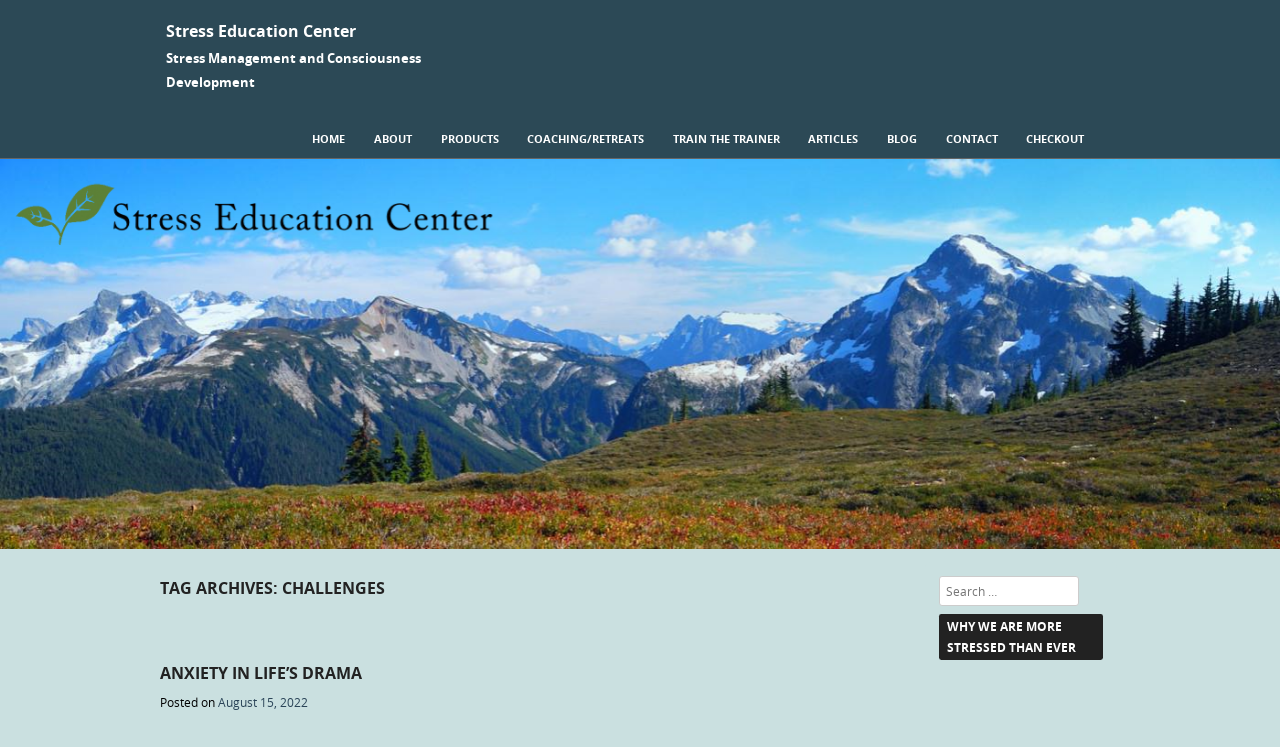

--- FILE ---
content_type: text/html; charset=UTF-8
request_url: https://dstress.com/tag/challenges/
body_size: 29177
content:
<!DOCTYPE html>
<!--[if IE 8]>
<html id="ie8" lang="en-US">
<![endif]-->
<!--[if !(IE 8) ]><!-->
<html lang="en-US">
<!--<![endif]-->
<head>
<meta charset="UTF-8" />
<meta name="viewport" content="width=device-width" />



<link rel="profile" href="http://gmpg.org/xfn/11" />
<link rel="pingback" href="https://dstress.com/xmlrpc.php" />

<!--[if lt IE 9]>
<script src="https://dstress.com/wp-content/themes/adamos/js/html5.js" type="text/javascript"></script>
<![endif]-->

<title>challenges &#8211; Stress Education Center</title>
<meta name='robots' content='max-image-preview:large' />
<link rel='dns-prefetch' href='//s.w.org' />
<link rel="alternate" type="application/rss+xml" title="Stress Education Center &raquo; Feed" href="https://dstress.com/feed/" />
<link rel="alternate" type="application/rss+xml" title="Stress Education Center &raquo; Comments Feed" href="https://dstress.com/comments/feed/" />
<link rel="alternate" type="application/rss+xml" title="Stress Education Center &raquo; challenges Tag Feed" href="https://dstress.com/tag/challenges/feed/" />
<script type="text/javascript">
window._wpemojiSettings = {"baseUrl":"https:\/\/s.w.org\/images\/core\/emoji\/14.0.0\/72x72\/","ext":".png","svgUrl":"https:\/\/s.w.org\/images\/core\/emoji\/14.0.0\/svg\/","svgExt":".svg","source":{"concatemoji":"https:\/\/dstress.com\/wp-includes\/js\/wp-emoji-release.min.js?ver=6.0.2"}};
/*! This file is auto-generated */
!function(e,a,t){var n,r,o,i=a.createElement("canvas"),p=i.getContext&&i.getContext("2d");function s(e,t){var a=String.fromCharCode,e=(p.clearRect(0,0,i.width,i.height),p.fillText(a.apply(this,e),0,0),i.toDataURL());return p.clearRect(0,0,i.width,i.height),p.fillText(a.apply(this,t),0,0),e===i.toDataURL()}function c(e){var t=a.createElement("script");t.src=e,t.defer=t.type="text/javascript",a.getElementsByTagName("head")[0].appendChild(t)}for(o=Array("flag","emoji"),t.supports={everything:!0,everythingExceptFlag:!0},r=0;r<o.length;r++)t.supports[o[r]]=function(e){if(!p||!p.fillText)return!1;switch(p.textBaseline="top",p.font="600 32px Arial",e){case"flag":return s([127987,65039,8205,9895,65039],[127987,65039,8203,9895,65039])?!1:!s([55356,56826,55356,56819],[55356,56826,8203,55356,56819])&&!s([55356,57332,56128,56423,56128,56418,56128,56421,56128,56430,56128,56423,56128,56447],[55356,57332,8203,56128,56423,8203,56128,56418,8203,56128,56421,8203,56128,56430,8203,56128,56423,8203,56128,56447]);case"emoji":return!s([129777,127995,8205,129778,127999],[129777,127995,8203,129778,127999])}return!1}(o[r]),t.supports.everything=t.supports.everything&&t.supports[o[r]],"flag"!==o[r]&&(t.supports.everythingExceptFlag=t.supports.everythingExceptFlag&&t.supports[o[r]]);t.supports.everythingExceptFlag=t.supports.everythingExceptFlag&&!t.supports.flag,t.DOMReady=!1,t.readyCallback=function(){t.DOMReady=!0},t.supports.everything||(n=function(){t.readyCallback()},a.addEventListener?(a.addEventListener("DOMContentLoaded",n,!1),e.addEventListener("load",n,!1)):(e.attachEvent("onload",n),a.attachEvent("onreadystatechange",function(){"complete"===a.readyState&&t.readyCallback()})),(e=t.source||{}).concatemoji?c(e.concatemoji):e.wpemoji&&e.twemoji&&(c(e.twemoji),c(e.wpemoji)))}(window,document,window._wpemojiSettings);
</script>
<style type="text/css">
img.wp-smiley,
img.emoji {
	display: inline !important;
	border: none !important;
	box-shadow: none !important;
	height: 1em !important;
	width: 1em !important;
	margin: 0 0.07em !important;
	vertical-align: -0.1em !important;
	background: none !important;
	padding: 0 !important;
}
</style>
	<link rel='stylesheet' id='wp-block-library-css'  href='https://dstress.com/wp-includes/css/dist/block-library/style.min.css?ver=6.0.2' type='text/css' media='all' />
<style id='edd-downloads-style-inline-css' type='text/css'>
.edd-blocks__columns{grid-gap:1rem;display:grid}@media(min-width:600px){.edd-blocks__columns{grid-template-columns:repeat(2,50%)}}@media(min-width:960px){.edd-blocks__columns-3{grid-template-columns:repeat(3,1fr)}.edd-blocks__columns-4{grid-template-columns:repeat(4,1fr)}.edd-blocks__columns-5{grid-template-columns:repeat(5,1fr)}.edd-blocks__columns-6{grid-template-columns:repeat(6,1fr)}}.wp-block-edd-downloads .navigation{border:none;display:flex;gap:.5rem;justify-content:center;margin:2rem 0}.wp-block-edd-downloads .page-numbers{border:1px solid;border-radius:3px;padding:.5rem 1rem}.edd-blocks__downloads{display:grid;gap:2rem}.edd-blocks__columns .edd-blocks__download{display:flex;flex-direction:column;padding:1rem}.edd-blocks__columns .edd-blocks__download-content{flex-grow:1}.edd-blocks__download-image-link{border:none;padding:0}.edd-blocks__download-image-link img{display:block;height:auto;max-width:100%}.wp-block-edd-buy-button .edd-submit{display:table}.wp-block-edd-buy-button .aligncenter,.wp-block-edd-buy-button .alignwide{margin:0 auto}.wp-block-edd-buy-button .alignright{margin:0 0 0 auto}.wp-block-edd-buy-button .alignleft{margin:0 auto 0 0}.wp-block-edd-buy-button .alignwide{width:100%}

</style>
<style id='edd-buy-button-style-inline-css' type='text/css'>
.wp-block-edd-buy-button .edd-submit{display:table}.wp-block-edd-buy-button .aligncenter,.wp-block-edd-buy-button .alignwide{margin:0 auto}.wp-block-edd-buy-button .alignright{margin:0 0 0 auto}.wp-block-edd-buy-button .alignleft{margin:0 auto 0 0}.wp-block-edd-buy-button .alignwide{width:100%}

</style>
<style id='edd-login-style-inline-css' type='text/css'>
.screen-reader-text{clip:rect(1px,1px,1px,1px);word-wrap:normal!important;border:0;-webkit-clip-path:inset(50%);clip-path:inset(50%);height:1px;margin:-1px;overflow:hidden;padding:0;position:absolute;width:1px}.edd-blocks-form{border:1px solid var(--edd-blocks-light-grey);display:grid;gap:1.25rem;padding:2rem}.widget .edd-blocks-form{border:none;padding:0}.edd-blocks-form .edd-blocks-form__group,.edd-blocks-form legend{display:block;margin:0}.edd-blocks-form .edd-blocks-form__group>label{display:block;margin-bottom:.5rem!important}.edd-blocks-form input[type=email],.edd-blocks-form input[type=password],.edd-blocks-form input[type=text],.edd-blocks-form select{box-sizing:border-box;display:block;padding:4px 6px;width:100%}.edd-blocks-form .edd-blocks-form__halves{display:flex!important;gap:1rem;justify-content:space-between}@media(min-width:600px){.edd-blocks-form .edd-blocks-form__halves>*{flex-basis:50%}}p+.edd-blocks-form{margin-top:2rem}.edd-button-secondary,.edd-submit{transition:all .2s ease-in-out}.edd-button-secondary:active,.edd-button-secondary:hover,.edd-submit:active,.edd-submit:hover{transform:translateY(-1px)}.edd-button-secondary{background-color:var(--edd-blocks-light-grey);border:1px solid #ddd;border-radius:4px;color:unset;margin:0;padding:.5rem 1rem}.edd-button-secondary:disabled{opacity:.6}.wp-block-edd-login #pass-strength-result{background-color:#f0f0f1;border:1px solid #dcdcde;box-sizing:border-box;color:#1d2327;margin:-1px 1px 5px;opacity:0;padding:3px 5px;text-align:center}.wp-block-edd-login #pass-strength-result.short{background-color:#ffabaf;border-color:#e65054;opacity:1}.wp-block-edd-login #pass-strength-result.bad{background-color:#facfd2;border-color:#f86368;opacity:1}.wp-block-edd-login #pass-strength-result.good{background-color:#f5e6ab;border-color:#f0c33c;opacity:1}.wp-block-edd-login #pass-strength-result.strong{background-color:#b8e6bf;border-color:#68de7c;opacity:1}.wp-block-edd-login .wp-pwd.is-open{position:relative}.wp-block-edd-login .button.wp-hide-pw{background:transparent;border:1px solid transparent;box-shadow:none;color:#555;font-size:14px;height:2.5rem;line-height:2;margin:0;min-height:40px;min-width:40px;padding:5px 9px;position:absolute;right:0;top:0;width:2.5rem}.wp-block-edd-login .button.wp-hide-pw .dashicons{display:block}.wp-block-edd-login .reset-pass-submit{align-items:center;display:flex;justify-content:space-between}.wp-block-edd-login .edd-alert p,.wp-block-edd-login p{margin:0;padding:0}

</style>
<style id='edd-register-style-inline-css' type='text/css'>
.screen-reader-text{clip:rect(1px,1px,1px,1px);word-wrap:normal!important;border:0;-webkit-clip-path:inset(50%);clip-path:inset(50%);height:1px;margin:-1px;overflow:hidden;padding:0;position:absolute;width:1px}.edd-blocks-form{border:1px solid var(--edd-blocks-light-grey);display:grid;gap:1.25rem;padding:2rem}.widget .edd-blocks-form{border:none;padding:0}.edd-blocks-form .edd-blocks-form__group,.edd-blocks-form legend{display:block;margin:0}.edd-blocks-form .edd-blocks-form__group>label{display:block;margin-bottom:.5rem!important}.edd-blocks-form input[type=email],.edd-blocks-form input[type=password],.edd-blocks-form input[type=text],.edd-blocks-form select{box-sizing:border-box;display:block;padding:4px 6px;width:100%}.edd-blocks-form .edd-blocks-form__halves{display:flex!important;gap:1rem;justify-content:space-between}@media(min-width:600px){.edd-blocks-form .edd-blocks-form__halves>*{flex-basis:50%}}p+.edd-blocks-form{margin-top:2rem}.edd-button-secondary,.edd-submit{transition:all .2s ease-in-out}.edd-button-secondary:active,.edd-button-secondary:hover,.edd-submit:active,.edd-submit:hover{transform:translateY(-1px)}.edd-button-secondary{background-color:var(--edd-blocks-light-grey);border:1px solid #ddd;border-radius:4px;color:unset;margin:0;padding:.5rem 1rem}.edd-button-secondary:disabled{opacity:.6}

</style>
<style id='edd-order-history-style-inline-css' type='text/css'>
.edd-blocks__columns{grid-gap:1rem;display:grid}@media(min-width:600px){.edd-blocks__columns{grid-template-columns:repeat(2,50%)}}@media(min-width:960px){.edd-blocks__columns-3{grid-template-columns:repeat(3,1fr)}.edd-blocks__columns-4{grid-template-columns:repeat(4,1fr)}.edd-blocks__columns-5{grid-template-columns:repeat(5,1fr)}.edd-blocks__columns-6{grid-template-columns:repeat(6,1fr)}}.edd-blocks-form{border:1px solid var(--edd-blocks-light-grey);display:grid;gap:1.25rem;padding:2rem}.widget .edd-blocks-form{border:none;padding:0}.edd-blocks-form .edd-blocks-form__group,.edd-blocks-form legend{display:block;margin:0}.edd-blocks-form .edd-blocks-form__group>label{display:block;margin-bottom:.5rem!important}.edd-blocks-form input[type=email],.edd-blocks-form input[type=password],.edd-blocks-form input[type=text],.edd-blocks-form select{box-sizing:border-box;display:block;padding:4px 6px;width:100%}.edd-blocks-form .edd-blocks-form__halves{display:flex!important;gap:1rem;justify-content:space-between}@media(min-width:600px){.edd-blocks-form .edd-blocks-form__halves>*{flex-basis:50%}}p+.edd-blocks-form{margin-top:2rem}.edd-button-secondary,.edd-submit{transition:all .2s ease-in-out}.edd-button-secondary:active,.edd-button-secondary:hover,.edd-submit:active,.edd-submit:hover{transform:translateY(-1px)}.edd-button-secondary{background-color:var(--edd-blocks-light-grey);border:1px solid #ddd;border-radius:4px;color:unset;margin:0;padding:.5rem 1rem}.edd-button-secondary:disabled{opacity:.6}.edd-blocks__orders-grid{display:grid;gap:1rem}.edd-blocks-orders__order{border:1px solid var(--edd-blocks-light-grey);display:flex;flex-direction:column;gap:1rem;padding:1rem}.edd-blocks-orders__order-data,.edd-blocks-orders__order-header{display:flex;flex-wrap:wrap;justify-content:space-between}.edd-blocks-orders__order-header{border-bottom:1px solid var(--edd-blocks-light-grey);padding-bottom:.5rem}.edd-blocks-orders__order-id{font-weight:700}.edd-blocks-orders__order-details{flex-basis:100%}

</style>
<style id='edd-confirmation-style-inline-css' type='text/css'>
.edd-blocks__row{align-items:center;display:grid;gap:1rem}.edd-blocks__row-label{font-weight:700}@media(min-width:480px){.edd-blocks__row{grid-template-columns:1fr 1fr}.edd-blocks__row>div:last-of-type:not(:first-of-type){text-align:right}.edd-blocks__row>div:only-child{grid-column:1/span 2}}.edd-blocks-receipt__items,.edd-blocks-receipt__totals{border:1px solid var(--edd-blocks-light-grey);display:grid;margin:0 auto 1.5rem;padding:1rem}.edd-blocks-receipt__row-item{border-bottom:1px solid var(--edd-blocks-light-grey);padding:.5rem 0}.edd-blocks-receipt__row-item:last-child{border-bottom:none!important}.edd-blocks-receipt__row-header{border-bottom:1px solid var(--edd-blocks-light-grey);font-size:1.1rem;font-weight:700;padding-bottom:.5rem}

</style>
<style id='edd-receipt-style-inline-css' type='text/css'>
.screen-reader-text{clip:rect(1px,1px,1px,1px);word-wrap:normal!important;border:0;-webkit-clip-path:inset(50%);clip-path:inset(50%);height:1px;margin:-1px;overflow:hidden;padding:0;position:absolute;width:1px}.edd-blocks__row{align-items:center;display:grid;gap:1rem}.edd-blocks__row-label{font-weight:700}@media(min-width:480px){.edd-blocks__row{grid-template-columns:1fr 1fr}.edd-blocks__row>div:last-of-type:not(:first-of-type){text-align:right}.edd-blocks__row>div:only-child{grid-column:1/span 2}}.edd-blocks-form{border:1px solid var(--edd-blocks-light-grey);display:grid;gap:1.25rem;padding:2rem}.widget .edd-blocks-form{border:none;padding:0}.edd-blocks-form .edd-blocks-form__group,.edd-blocks-form legend{display:block;margin:0}.edd-blocks-form .edd-blocks-form__group>label{display:block;margin-bottom:.5rem!important}.edd-blocks-form input[type=email],.edd-blocks-form input[type=password],.edd-blocks-form input[type=text],.edd-blocks-form select{box-sizing:border-box;display:block;padding:4px 6px;width:100%}.edd-blocks-form .edd-blocks-form__halves{display:flex!important;gap:1rem;justify-content:space-between}@media(min-width:600px){.edd-blocks-form .edd-blocks-form__halves>*{flex-basis:50%}}p+.edd-blocks-form{margin-top:2rem}.edd-button-secondary,.edd-submit{transition:all .2s ease-in-out}.edd-button-secondary:active,.edd-button-secondary:hover,.edd-submit:active,.edd-submit:hover{transform:translateY(-1px)}.edd-button-secondary{background-color:var(--edd-blocks-light-grey);border:1px solid #ddd;border-radius:4px;color:unset;margin:0;padding:.5rem 1rem}.edd-button-secondary:disabled{opacity:.6}.edd-blocks-receipt__items,.edd-blocks-receipt__totals{border:1px solid var(--edd-blocks-light-grey);display:grid;margin:0 auto 1.5rem;padding:1rem}.edd-blocks-receipt__row-item{border-bottom:1px solid var(--edd-blocks-light-grey);padding:.5rem 0}.edd-blocks-receipt__row-item:last-child{border-bottom:none!important}.edd-blocks-receipt__row-header{border-bottom:1px solid var(--edd-blocks-light-grey);font-size:1.1rem;font-weight:700;padding-bottom:.5rem}.edd-blocks-receipt__items .edd-blocks__row{border-bottom:1px solid var(--edd-blocks-light-grey);padding:.5rem 0}

</style>
<style id='edd-terms-style-inline-css' type='text/css'>
.edd-blocks__columns{grid-gap:1rem;display:grid}@media(min-width:600px){.edd-blocks__columns{grid-template-columns:repeat(2,50%)}}@media(min-width:960px){.edd-blocks__columns-3{grid-template-columns:repeat(3,1fr)}.edd-blocks__columns-4{grid-template-columns:repeat(4,1fr)}.edd-blocks__columns-5{grid-template-columns:repeat(5,1fr)}.edd-blocks__columns-6{grid-template-columns:repeat(6,1fr)}}.wp-block-edd-terms{grid-gap:1rem;display:grid}.wp-block-edd-terms img{display:block;height:auto;max-width:100%}.edd-blocks__term-title{align-items:center;display:flex;gap:.5rem}

</style>
<style id='edd-cart-style-inline-css' type='text/css'>
.edd-blocks-form__cart .edd_cart_remove_item_btn{border:none;margin-left:.5rem;padding:0;text-decoration:none}.edd-blocks-form__cart .edd_cart_remove_item_btn svg{opacity:.6}.edd-blocks-form__cart .edd_cart_remove_item_btn svg:hover{opacity:.9}.edd-blocks-form__cart #edd_checkout_cart{border:1px solid #eee;display:grid}.edd-blocks-form__cart .edd_cart_item_name{display:grid;gap:1rem}.edd-blocks-form__cart .edd_cart_item_name .edd_cart_actions{align-items:center;display:inline-flex;flex-basis:100%;gap:.5rem}.edd-blocks-form__cart .edd_cart_item_name .edd_cart_actions label{margin:0!important}.edd-blocks-form__cart .edd_cart_item_name .edd_cart_actions input.edd-item-quantity{width:3rem!important}.edd-blocks-form__cart .edd_checkout_cart_item_title{align-items:center;display:flex;gap:1rem}.edd-blocks-form__cart .edd_cart_item_price{align-items:center;display:flex;gap:.5rem}@media(min-width:480px){.edd-blocks-form__cart .edd_cart_item_price{justify-content:flex-end}}.edd-blocks-form__cart .edd-blocks-cart__row{align-items:center;display:flex;flex-wrap:wrap;gap:1rem;padding:1.5rem}.edd-blocks-form__cart .edd-blocks-cart__row>div:last-of-type:not(:first-of-type){flex:1 1 110px}@media(min-width:480px){.edd-blocks-form__cart .edd-blocks-cart__row>div:last-of-type:not(:first-of-type){text-align:right}}.edd-blocks-form__cart .edd-blocks-cart__items,.edd-blocks-form__cart .edd-blocks-cart__row-header{border-bottom:1px solid #eee}.edd-blocks-form__cart .edd-blocks-cart__row-header,.edd-blocks-form__cart .edd_cart_total{font-weight:700}.edd-blocks-form__cart .edd-blocks-cart__row-footer{text-align:right}.edd-blocks-form__cart .edd-blocks-cart__row-footer>div:only-child{flex-grow:1}.edd-blocks-form__cart .edd-blocks-cart__action-remove,.edd-blocks-form__cart .edd_discount_remove{background:url([data-uri]) 50% no-repeat;background-size:1em;box-shadow:none!important;display:block;height:1em;opacity:.6;top:0;width:1em}.edd-blocks-form__cart .edd-blocks-cart__action-remove:hover,.edd-blocks-form__cart .edd_discount_remove:hover{background-position:50%;opacity:1}.edd-blocks-form__cart .edd_cart_item_image img{display:block}.edd-blocks__cart-mini,.edd-blocks__cart-mini a{align-items:center;color:unset;display:flex;gap:.25rem;justify-content:flex-end;text-decoration:none}.edd-blocks__cart-mini a svg,.edd-blocks__cart-mini svg{fill:none;height:1.5rem;width:1.5rem}.wp-block-edd-cart .edd-blocks-cart__row-footer{padding:.5rem 1.5rem}

</style>
<link rel='stylesheet' id='edd-checkout-style-css'  href='https://dstress.com/wp-content/plugins/easy-digital-downloads/includes/blocks/build/checkout/style-index.css?ver=2.0.0' type='text/css' media='all' />
<style id='global-styles-inline-css' type='text/css'>
body{--wp--preset--color--black: #000000;--wp--preset--color--cyan-bluish-gray: #abb8c3;--wp--preset--color--white: #ffffff;--wp--preset--color--pale-pink: #f78da7;--wp--preset--color--vivid-red: #cf2e2e;--wp--preset--color--luminous-vivid-orange: #ff6900;--wp--preset--color--luminous-vivid-amber: #fcb900;--wp--preset--color--light-green-cyan: #7bdcb5;--wp--preset--color--vivid-green-cyan: #00d084;--wp--preset--color--pale-cyan-blue: #8ed1fc;--wp--preset--color--vivid-cyan-blue: #0693e3;--wp--preset--color--vivid-purple: #9b51e0;--wp--preset--gradient--vivid-cyan-blue-to-vivid-purple: linear-gradient(135deg,rgba(6,147,227,1) 0%,rgb(155,81,224) 100%);--wp--preset--gradient--light-green-cyan-to-vivid-green-cyan: linear-gradient(135deg,rgb(122,220,180) 0%,rgb(0,208,130) 100%);--wp--preset--gradient--luminous-vivid-amber-to-luminous-vivid-orange: linear-gradient(135deg,rgba(252,185,0,1) 0%,rgba(255,105,0,1) 100%);--wp--preset--gradient--luminous-vivid-orange-to-vivid-red: linear-gradient(135deg,rgba(255,105,0,1) 0%,rgb(207,46,46) 100%);--wp--preset--gradient--very-light-gray-to-cyan-bluish-gray: linear-gradient(135deg,rgb(238,238,238) 0%,rgb(169,184,195) 100%);--wp--preset--gradient--cool-to-warm-spectrum: linear-gradient(135deg,rgb(74,234,220) 0%,rgb(151,120,209) 20%,rgb(207,42,186) 40%,rgb(238,44,130) 60%,rgb(251,105,98) 80%,rgb(254,248,76) 100%);--wp--preset--gradient--blush-light-purple: linear-gradient(135deg,rgb(255,206,236) 0%,rgb(152,150,240) 100%);--wp--preset--gradient--blush-bordeaux: linear-gradient(135deg,rgb(254,205,165) 0%,rgb(254,45,45) 50%,rgb(107,0,62) 100%);--wp--preset--gradient--luminous-dusk: linear-gradient(135deg,rgb(255,203,112) 0%,rgb(199,81,192) 50%,rgb(65,88,208) 100%);--wp--preset--gradient--pale-ocean: linear-gradient(135deg,rgb(255,245,203) 0%,rgb(182,227,212) 50%,rgb(51,167,181) 100%);--wp--preset--gradient--electric-grass: linear-gradient(135deg,rgb(202,248,128) 0%,rgb(113,206,126) 100%);--wp--preset--gradient--midnight: linear-gradient(135deg,rgb(2,3,129) 0%,rgb(40,116,252) 100%);--wp--preset--duotone--dark-grayscale: url('#wp-duotone-dark-grayscale');--wp--preset--duotone--grayscale: url('#wp-duotone-grayscale');--wp--preset--duotone--purple-yellow: url('#wp-duotone-purple-yellow');--wp--preset--duotone--blue-red: url('#wp-duotone-blue-red');--wp--preset--duotone--midnight: url('#wp-duotone-midnight');--wp--preset--duotone--magenta-yellow: url('#wp-duotone-magenta-yellow');--wp--preset--duotone--purple-green: url('#wp-duotone-purple-green');--wp--preset--duotone--blue-orange: url('#wp-duotone-blue-orange');--wp--preset--font-size--small: 13px;--wp--preset--font-size--medium: 20px;--wp--preset--font-size--large: 36px;--wp--preset--font-size--x-large: 42px;}.has-black-color{color: var(--wp--preset--color--black) !important;}.has-cyan-bluish-gray-color{color: var(--wp--preset--color--cyan-bluish-gray) !important;}.has-white-color{color: var(--wp--preset--color--white) !important;}.has-pale-pink-color{color: var(--wp--preset--color--pale-pink) !important;}.has-vivid-red-color{color: var(--wp--preset--color--vivid-red) !important;}.has-luminous-vivid-orange-color{color: var(--wp--preset--color--luminous-vivid-orange) !important;}.has-luminous-vivid-amber-color{color: var(--wp--preset--color--luminous-vivid-amber) !important;}.has-light-green-cyan-color{color: var(--wp--preset--color--light-green-cyan) !important;}.has-vivid-green-cyan-color{color: var(--wp--preset--color--vivid-green-cyan) !important;}.has-pale-cyan-blue-color{color: var(--wp--preset--color--pale-cyan-blue) !important;}.has-vivid-cyan-blue-color{color: var(--wp--preset--color--vivid-cyan-blue) !important;}.has-vivid-purple-color{color: var(--wp--preset--color--vivid-purple) !important;}.has-black-background-color{background-color: var(--wp--preset--color--black) !important;}.has-cyan-bluish-gray-background-color{background-color: var(--wp--preset--color--cyan-bluish-gray) !important;}.has-white-background-color{background-color: var(--wp--preset--color--white) !important;}.has-pale-pink-background-color{background-color: var(--wp--preset--color--pale-pink) !important;}.has-vivid-red-background-color{background-color: var(--wp--preset--color--vivid-red) !important;}.has-luminous-vivid-orange-background-color{background-color: var(--wp--preset--color--luminous-vivid-orange) !important;}.has-luminous-vivid-amber-background-color{background-color: var(--wp--preset--color--luminous-vivid-amber) !important;}.has-light-green-cyan-background-color{background-color: var(--wp--preset--color--light-green-cyan) !important;}.has-vivid-green-cyan-background-color{background-color: var(--wp--preset--color--vivid-green-cyan) !important;}.has-pale-cyan-blue-background-color{background-color: var(--wp--preset--color--pale-cyan-blue) !important;}.has-vivid-cyan-blue-background-color{background-color: var(--wp--preset--color--vivid-cyan-blue) !important;}.has-vivid-purple-background-color{background-color: var(--wp--preset--color--vivid-purple) !important;}.has-black-border-color{border-color: var(--wp--preset--color--black) !important;}.has-cyan-bluish-gray-border-color{border-color: var(--wp--preset--color--cyan-bluish-gray) !important;}.has-white-border-color{border-color: var(--wp--preset--color--white) !important;}.has-pale-pink-border-color{border-color: var(--wp--preset--color--pale-pink) !important;}.has-vivid-red-border-color{border-color: var(--wp--preset--color--vivid-red) !important;}.has-luminous-vivid-orange-border-color{border-color: var(--wp--preset--color--luminous-vivid-orange) !important;}.has-luminous-vivid-amber-border-color{border-color: var(--wp--preset--color--luminous-vivid-amber) !important;}.has-light-green-cyan-border-color{border-color: var(--wp--preset--color--light-green-cyan) !important;}.has-vivid-green-cyan-border-color{border-color: var(--wp--preset--color--vivid-green-cyan) !important;}.has-pale-cyan-blue-border-color{border-color: var(--wp--preset--color--pale-cyan-blue) !important;}.has-vivid-cyan-blue-border-color{border-color: var(--wp--preset--color--vivid-cyan-blue) !important;}.has-vivid-purple-border-color{border-color: var(--wp--preset--color--vivid-purple) !important;}.has-vivid-cyan-blue-to-vivid-purple-gradient-background{background: var(--wp--preset--gradient--vivid-cyan-blue-to-vivid-purple) !important;}.has-light-green-cyan-to-vivid-green-cyan-gradient-background{background: var(--wp--preset--gradient--light-green-cyan-to-vivid-green-cyan) !important;}.has-luminous-vivid-amber-to-luminous-vivid-orange-gradient-background{background: var(--wp--preset--gradient--luminous-vivid-amber-to-luminous-vivid-orange) !important;}.has-luminous-vivid-orange-to-vivid-red-gradient-background{background: var(--wp--preset--gradient--luminous-vivid-orange-to-vivid-red) !important;}.has-very-light-gray-to-cyan-bluish-gray-gradient-background{background: var(--wp--preset--gradient--very-light-gray-to-cyan-bluish-gray) !important;}.has-cool-to-warm-spectrum-gradient-background{background: var(--wp--preset--gradient--cool-to-warm-spectrum) !important;}.has-blush-light-purple-gradient-background{background: var(--wp--preset--gradient--blush-light-purple) !important;}.has-blush-bordeaux-gradient-background{background: var(--wp--preset--gradient--blush-bordeaux) !important;}.has-luminous-dusk-gradient-background{background: var(--wp--preset--gradient--luminous-dusk) !important;}.has-pale-ocean-gradient-background{background: var(--wp--preset--gradient--pale-ocean) !important;}.has-electric-grass-gradient-background{background: var(--wp--preset--gradient--electric-grass) !important;}.has-midnight-gradient-background{background: var(--wp--preset--gradient--midnight) !important;}.has-small-font-size{font-size: var(--wp--preset--font-size--small) !important;}.has-medium-font-size{font-size: var(--wp--preset--font-size--medium) !important;}.has-large-font-size{font-size: var(--wp--preset--font-size--large) !important;}.has-x-large-font-size{font-size: var(--wp--preset--font-size--x-large) !important;}
</style>
<link rel='stylesheet' id='acx_smw_widget_style-css'  href='https://dstress.com/wp-content/plugins/acurax-social-media-widget/css/style.css?v=3.3&#038;ver=6.0.2' type='text/css' media='all' />
<link rel='stylesheet' id='font_select-css'  href='https://dstress.com/wp-content/plugins/add-social-share/admin/css/fontselect.css?ver=1.0.0' type='text/css' media='all' />
<link rel='stylesheet' id='custom_wp_admin_css-css'  href='https://dstress.com/wp-content/plugins/add-social-share/admin/css/style.css?ver=1.0.0' type='text/css' media='all' />
<link rel='stylesheet' id='fo_css-css'  href='https://dstress.com/wp-content/plugins/add-social-share/admin/css/font-awesome.min.css?ver=1.0.0' type='text/css' media='all' />
<link rel='stylesheet' id='font_css-css'  href='https://dstress.com/wp-content/plugins/add-social-share/admin/fonts/font.css?ver=1.0.0' type='text/css' media='all' />
<link rel='stylesheet' id='font2_css-css'  href='https://dstress.com/wp-content/plugins/add-social-share/admin/fonts/font2.css?ver=1.0.0' type='text/css' media='all' />
<link rel='stylesheet' id='font3_css-css'  href='https://dstress.com/wp-content/plugins/add-social-share/admin/fonts/font3.css?ver=1.0.0' type='text/css' media='all' />
<link rel='stylesheet' id='hover_css-css'  href='https://dstress.com/wp-content/plugins/add-social-share/admin/css/hover.css?ver=1.0.0' type='text/css' media='all' />
<link rel='stylesheet' id='fontend_styling-css'  href='https://dstress.com/wp-content/plugins/add-social-share/public/css/style.css?ver=1.0.0' type='text/css' media='all' />
<link rel='stylesheet' id='cntctfrm_form_style-css'  href='https://dstress.com/wp-content/plugins/contact-form-plugin/css/form_style.css?ver=4.2.4' type='text/css' media='all' />
<link rel='stylesheet' id='edd-styles-css'  href='https://dstress.com/wp-content/plugins/easy-digital-downloads/assets/css/edd.min.css?ver=3.1' type='text/css' media='all' />
<style id='edd-styles-inline-css' type='text/css'>
body{--edd-blocks-light-grey:#eee;}
</style>
<link rel='stylesheet' id='mc4wp-form-themes-css'  href='https://dstress.com/wp-content/plugins/mailchimp-for-wp/assets/css/form-themes.css?ver=4.8.10' type='text/css' media='all' />
<link rel='stylesheet' id='adamos-style-css'  href='https://dstress.com/wp-content/themes/adamos/style.css?ver=6.0.2' type='text/css' media='all' />
<link rel='stylesheet' id='font-awesome-css'  href='https://dstress.com/wp-content/themes/adamos/css/font-awesome.min.css?ver=3.1' type='text/css' media='all' />
<link rel='stylesheet' id='jquery-flexslider-css'  href='https://dstress.com/wp-content/themes/adamos/css/flexslider.css?ver=3.1' type='text/css' media='all' />
<script type='text/javascript' src='https://dstress.com/wp-includes/js/jquery/jquery.min.js?ver=3.6.0' id='jquery-core-js'></script>
<script type='text/javascript' src='https://dstress.com/wp-includes/js/jquery/jquery-migrate.min.js?ver=3.3.2' id='jquery-migrate-js'></script>
<link rel="https://api.w.org/" href="https://dstress.com/wp-json/" /><link rel="alternate" type="application/json" href="https://dstress.com/wp-json/wp/v2/tags/508" /><link rel="EditURI" type="application/rsd+xml" title="RSD" href="https://dstress.com/xmlrpc.php?rsd" />
<link rel="wlwmanifest" type="application/wlwmanifest+xml" href="https://dstress.com/wp-includes/wlwmanifest.xml" /> 
<meta name="generator" content="WordPress 6.0.2" />



<!-- Starting Styles For Social Media Icon From Acurax International www.acurax.com -->
<style type='text/css'>
#acx_social_widget img 
{
width: 32px; 
}
#acx_social_widget 
{
min-width:0px; 
position: static; 
}
</style>
<!-- Ending Styles For Social Media Icon From Acurax International www.acurax.com -->



<meta name="generator" content="Easy Digital Downloads v3.1" />

	<link rel="stylesheet" href="https://dstress.com/wp-content/themes/adamos/css/black.css" type="text/css" media="screen">

		<style>
			#wrap{
				background-color: #cae0e0;
			}
		</style>
<style type="text/css">.mc4wp-checkbox-wp-comment-form{clear:both;display:block;position:static;width:auto}.mc4wp-checkbox-wp-comment-form input{float:none;width:auto;position:static;margin:0 6px 0 0;padding:0;vertical-align:middle;display:inline-block!important;max-width:21px;-webkit-appearance:checkbox}.mc4wp-checkbox-wp-comment-form label{float:none;display:block;cursor:pointer;width:auto;position:static;margin:0 0 16px 0}</style><!-- All in one Favicon 4.7 --><link rel="shortcut icon" href="http://dev.dstress.com/wp-content/uploads/2014/06/smallleaf1.png" />
<link rel="icon" href="http://dev.dstress.com/wp-content/uploads/2014/06/smallleaf2.png" type="image/gif"/>
<link rel="icon" href="http://dev.dstress.com/wp-content/uploads/2014/06/smallleaf3.png" type="image/png"/>
<link rel="apple-touch-icon" href="http://dev.dstress.com/wp-content/uploads/2014/06/smallleaf4.png" />
	<style type="text/css">
			.site-header img {
			display: block;
			margin: 0.5em auto 0;
		}
			.site-title a,
		.site-description {
			color: #ffffff !important;
		}
		</style>
	<style type="text/css" id="custom-background-css">
body.custom-background { background-color: #cae0e0; }
</style>
	<style id="sccss">/* Enter Your Custom CSS Here */

/* content area color */
#main.site-main {
  background: #cae0e0;
}

/*page wrap color */
div#page.hfeed.site {
  background: #cae0e0;
}

/* menu wrap color */
#masthead-wrap {
  background: #2c4956;
}

/* menu color */
.site-introduction {
  background: #2c4956;
}

/* menu color */
.site-navigation.main-navigation {
background: #2c4956;
  width: 100%;
}

/* menu color */
.header_container {
  background: #2c4956;
}

/* background of 3 text areas on home page */
.featuretext {
  background: #cae0e0 !important;
  border-bottom: 3px solid #2c4956 !important;
  padding-bottom: 0px;
  border-radius: 0em;
  padding: 0px; 
}

/* Copyright info in footer */
.site-info {
  /* background: #1e323b;
  color: #1e323b; */
  display: none;
}

/* widget area footer */
.footer_container {
  background: #2c4956;
  margin-top: 45px;
}

/* widget area footer */
#colophon.site-footer {
  background: #2c4956;
}

/*sidebar widget backgrounds */
#secondary, #tertiary {
  background: #cae0e0;
}

/* menu item hover color */
.main-navigation li a:hover {
  background: #c68b00 !important;
}

/* menu item current page color */
.main-navigation li.current_page_item a {
  background: #c68b00 !important;
}

h1 {
  color: #8c6500;
  font-family: "Palatino Linotype", "Book Antiqua", Palatino, serif;
  font-weight: bold;
}

h2, h3, h4, h5, h6 {
  font-family: "Palatino Linotype", "Book Antiqua", Palatino, serif;
  font-weight: bold;
}

/* search bar background */
input[type=text], input[type=email], textarea {
  background: #ffffff;
}

/* hide recent posts on home page */
.section_thumbnails.group {
  display: none;
}

/* home page content */
#primary_home.content-area:after {
  content: "Stress Education Center is Devoted to Providing Stress Management Programs that Enhance Health, Wellness and Productivity.  We offer lecture, seminar, training opportunities, as well as self-paced audio programs that can be used at your leisure. All of these services and products are designed to enable you to manage your stress and unlock you or your organizations potential.  Be sure to check out our selection of FREE articles, addressing many areas of stress management, Wellness, and Life - Work Balance. Dr. Mason devotes this Website to stress management for organizations and individuals, and provides information to enhance your levels of Health, Wellness and Productivity.";
  color: #000;
}

/* text for 3 focus boxes on home page */
.featuretext p {
  font-size: 14px;
  color: #000;
  text-align: left; 
}

/* homepage text width at top */
.featuretext_top p {
  text-align: left;
  max-width: 960px;
  margin-left: auto;
  margin-right: auto;
  /*padding-left: 5px;
  padding-right: 5px; */
}

/* hides the slider arrows */
.flex-direction-nav a {
  display: none;
}

i {
  font-style: italic;
  color: #505050;
}

/* main text color */
p {
  color: #000000;
}

/*contact form width */
#cntctfrm_contact_form input.text, #cntctfrm_contact_form textarea, #cntctfrm_contact_message, #cntctfrm_contact_name, #cntctfrm_contact_email, #cntctfrm_contact_subject {
  width: 80%;
}

/* custom footer text 
.site-info:after {
  content: "Built by Shuksan Web";
  color: #fff;
  padding-right: 150px;
}*/

/* hides Adamos theme text in footer 
.site-info a {
 display: none;
} */

ul {
  list-style: disc;
  margin-left:30px;
}

ol {
  list-style: decimal;
  margin-left: 30px;
}

/* text color of home page top text */
.featuretext_top a {
  color: #000;
}

/* 3 text area header colors */
.featuretext h3 {
  color: #8c6500;
  font-size: 18px;
  border-bottom: 3px solid #2c4956;
}

/* homepage top header color */
div.featuretext h4 a {
  color: #8c6500 !important;
  font-size: 20px;
}

div.featuretext h4 {
  border-bottom: 3px solid #2c4956 !important;
}

a, a:visited {
  color: #2a4458;
}

div {
  color: #000;
}

/* color of menu text */
.menu a {
  color: #fff;
}

/* color of homepage top text */
.featuretext_top a {
  color: #000;
}

hr {
  background-color: #2c4956;
}

/* centering headers for footer widgets */
.widget h4 {
  text-align: center;
}

/* download cart widget text */
.widget.widget_edd_cart_widget {
  color: #fff;
}

/*text widget in footer */
.textwidget {
  color: #fff;
}

/* color for shuksan link in footer */
.textwidget a {
  color: #99CCFF;
}

/* background of secondary navigation */
.main-navigation ul ul {
	background: #2c4956;
}

/* text color of secondary navigation links */
.main-navigation ul ul a {
	color: #fff;
}

/* removing bottom border from secondary navigation */
.main-navigation ul ul li {
	border-bottom: 0px solid #333;
}


/* hover color of secondary navigation */
.main-navigation ul ul a:hover {
	color: #FFF;
	background-color: #c68b00;
	border-radius: 0;
}

@media screen and (max-width: 500px) {
  #contactphoto {
    float: none;
  }
}

/* sidebar widget link text */
#tertiary li a {
  color: #000;
}

#tertiary li a:hover {
  color: #666;
}

body, button, input, select, textarea {
  color: #000;
}

.entry-content a, .entry-content a:visited, .entry-summary a, .entry-summary a:visited {
  color: #2f618b;
}

.entry-content a:hover, .entry-summary a:hover {
  color:#000;
}

#wpsocial-user-sharing-message {
  font-family: 'open_sansbold', sans-serif !important;
  font-size: 16px;
}

.col {
  margin: 0;
    padding-left: 1.5%;
  padding-right: 1.5%;
}

.featuretext_top h3 {
  color: #8c6500 !important;
}</style></head>

<body class="archive tag tag-challenges tag-508 custom-background no-js">
<div id="wrap">
<div id="page" class="hfeed site">

	
    <div id="masthead-wrap">

        

        <header id="masthead" class="site-header header_container" role="banner">

            
                <div class="site-introduction">

                    <h1 class="site-title"><a href="https://dstress.com/" title="Stress Education Center" rel="home">Stress Education Center</a></h1>
                    <p class="site-description">Stress Management and Consciousness Development</p> 

                </div>

            
            <nav role="navigation" class="site-navigation main-navigation">

                <h1 class="assistive-text">Menu</h1>

                <div class="assistive-text skip-link">
                    <a href="#content" title="Skip to content">Skip to content</a>
                </div>

                <div class="menu"><ul>
<li ><a href="https://dstress.com/">Home</a></li><li class="page_item page-item-2"><a href="https://dstress.com/about/">About</a></li>
<li class="page_item page-item-10 page_item_has_children"><a href="https://dstress.com/products/">Products</a>
<ul class='children'>
	<li class="page_item page-item-718"><a href="https://dstress.com/products/books/">Books</a></li>
	<li class="page_item page-item-745"><a href="https://dstress.com/products/business-applications/">Business Applications</a></li>
	<li class="page_item page-item-736"><a href="https://dstress.com/products/specific-health-topics/">Specific Health Topics</a></li>
	<li class="page_item page-item-727"><a href="https://dstress.com/products/stress-management-relaxation/">Stress Management and Relaxation</a></li>
</ul>
</li>
<li class="page_item page-item-14"><a href="https://dstress.com/coachingretreats/">Coaching/Retreats</a></li>
<li class="page_item page-item-762"><a href="https://dstress.com/train-trainer/">Train the Trainer</a></li>
<li class="page_item page-item-16"><a href="https://dstress.com/articles/">Articles</a></li>
<li class="page_item page-item-479 current_page_parent"><a href="https://dstress.com/blog/">Blog</a></li>
<li class="page_item page-item-18"><a href="https://dstress.com/contact/">Contact</a></li>
<li class="page_item page-item-269 page_item_has_children"><a href="https://dstress.com/checkout/">Checkout</a>
<ul class='children'>
	<li class="page_item page-item-2852"><a href="https://dstress.com/checkout/log-in/">Log In</a></li>
	<li class="page_item page-item-270"><a href="https://dstress.com/checkout/purchase-confirmation/">Purchase Confirmation</a></li>
	<li class="page_item page-item-272"><a href="https://dstress.com/checkout/purchase-history/">Purchase History</a></li>
	<li class="page_item page-item-271"><a href="https://dstress.com/checkout/transaction-failed/">Transaction Failed</a></li>
</ul>
</li>
</ul></div>

            </nav><!-- .site-navigation .main-navigation -->

        </header><!-- #masthead .site-header -->


	</div><!-- #masthead-wrap -->

    
            <div class="header-image">
    			<a href="https://dstress.com/" title="Stress Education Center" rel="home">
    				<img src="https://dstress.com/wp-content/uploads/2014/07/cropped-copperheader.png"/>
    			</a>
        	</div>

    

    

	<div id="main" class="site-main">
		<section id="primary" class="content-area">
			<div id="content" class="site-content" role="main">

			
				<header class="page-header">
					<h1 class="page-title">
						Tag Archives: <span>challenges</span>					</h1>
									</header><!-- .page-header -->

								
					
<article id="post-4998" class="post-4998 post type-post status-publish format-standard hentry category-awareness category-consciousness category-personal-ranting category-spiritual tag-anxiety tag-challenges tag-consciousness tag-divine tag-soul">
<div class="blog-image">
				    </div>
	<header class="entry-header">
		<h1 class="entry-title"><a href="https://dstress.com/anxiety-in-lifes-drama/" title="Permalink to Anxiety in Life&#8217;s Drama" rel="bookmark">Anxiety in Life&#8217;s Drama</a></h1>

				<div class="entry-meta">
			Posted on <a href="https://dstress.com/anxiety-in-lifes-drama/" title="2:46 PM" rel="bookmark"><time class="entry-date" datetime="2022-08-15T14:46:18+00:00" pubdate>August 15, 2022</time></a><span class="byline"> by <span class="author vcard"><a class="url fn n" href="https://dstress.com/author/admin/" title="View all posts by admin" rel="author">admin</a></span></span>		</div><!-- .entry-meta -->
			</header><!-- .entry-header -->

		<div class="entry-content">
		<p>The Anxiety Holocaust of Your Life is way too dramatic as a description of your human life. And, many of us live with the emotional consideration that our lives are filled with life threatening drama&#8230; There is plenty of drama in everyone&#8217;s life though some people will interrupt you to explain why THEIR Life is particularly filled with their drama and so offer their unconscious drama competition. (You KNOW who you are. Always trying to interrupt and &#8220;one up&#8221; your conversation partner so you can get more attention and hold the podium for focus upon yourself&#8230;) Before I interrupted myself with my rant regarding &#8220;attention seekers,&#8221; I was saying that everyone of us has drama in our lives. Due to differing levels of sensitivity, some of us dwell in this consideration, more than others of us, on the levels of drama which surround our lives. Some of us are &#8220;tough&#8221; and take our drama in a low-key way. Others of us run in circles with our hair on fire to better spread the craziness which we have created in our human existences.</p>
<p>There are times in our lives when there is more craziness and drama. There are times when we take conscious responsibility for this higher level of drama and there are times when we do not take conscious responsibility for the upsets in our lives. May I suggest, that at some deep level, in spiritual belief, we have agreed to take on the drama and craziness for the benefit of challenging ourselves or to be of service to other human souls we bump into in our lives. Sure, you may want to disagree with this suggestion. This is YOUR drama to play out&#8230;</p>
<p>There are times when we are caught up in our crazy lives and can forget that life is a Miracle and that we have come here to test our wisdom and challenge ourselves with the drama called our lives. We can forget that we are ALL in this together and that we are here to support and to serve one another. We are HERE for the adventure travel of our souls with the 3 dimensional limitation of human life on Earth. In the grandstands of the Divine Spirit, many other souls are cheering us on as we run around in the three ringed circus called humanity. Yup, they are watching the spectacle as the amazing learning experience and soul testing that living as a human is meant, and agreed upon, to be.</p>
<p>So, if you can resonate with these ideas and this perspective, perhaps you can break free from the unconsciousness and find celebration in the anxiety and drama we are immeshed within. This acceptance, or at least the openness for this consideration, can modify the levels of anxiety we experience in our human drama. We can use this &#8220;higher&#8221; perspective to consider the value and even the benefits from all the weirdness we must endure throughout our bizarre human lives. &#8220;Everything happens for a reason&#8221; is an expression that from a higher perspective puts anxiety filled moments into a slightly more manageable belief. Our lives are &#8220;interesting&#8221; and have value because we get to jump into the fire of our human lives and walk on the burning coals. Maybe we get burned or maybe we walk through fire relatively unscathed&#8230; No matter what, your life is &#8220;Perfect&#8221; and a Miraculous experience to celebrate, perhaps even enjoy&#8230;</p>
<p>You are Loved! The souls in the audience of the higher Divine Bless You and Celebrate your life!</p>
<p>And, so what if we have &#8220;life threatening drama&#8221; in our lives. That is what brings us back for more human adventures&#8230; And, death is NOT the enemy, just a transition into another, &#8220;Higher&#8221; state of consciousness.</p>
			</div><!-- .entry-content -->
	
	<footer class="entry-meta">
								<span class="cat-links">
				Posted in <a href="https://dstress.com/category/awareness/" rel="category tag">awareness</a>, <a href="https://dstress.com/category/consciousness/" rel="category tag">consciousness</a>, <a href="https://dstress.com/category/personal-ranting/" rel="category tag">Personal Ranting</a>, <a href="https://dstress.com/category/spiritual/" rel="category tag">spiritual</a>			</span>
			
						<span class="sep"> | </span>
			<span class="tag-links">
				Tagged <a href="https://dstress.com/tag/anxiety/" rel="tag">anxiety</a>, <a href="https://dstress.com/tag/challenges/" rel="tag">challenges</a>, <a href="https://dstress.com/tag/consciousness/" rel="tag">consciousness</a>, <a href="https://dstress.com/tag/divine/" rel="tag">divine</a>, <a href="https://dstress.com/tag/soul/" rel="tag">soul</a>			</span>
					
				<span class="sep"> | </span>
		<span class="comments-link"><a href="https://dstress.com/anxiety-in-lifes-drama/#respond">Leave a comment</a></span>
		
			</footer><!-- .entry-meta -->
</article><!-- #post-4998 -->

				
					
<article id="post-4674" class="post-4674 post type-post status-publish format-standard hentry category-anxiety category-awareness category-consciousness category-happiness-2 category-personal-ranting category-spiritual tag-challenges tag-children tag-death tag-divorce tag-drama tag-dramatic tag-equanimity tag-life tag-marriage tag-miracles">
<div class="blog-image">
				    </div>
	<header class="entry-header">
		<h1 class="entry-title"><a href="https://dstress.com/life-is-a-sh-t-show-and/" title="Permalink to Life is a Sh-t Show and&#8230;" rel="bookmark">Life is a Sh-t Show and&#8230;</a></h1>

				<div class="entry-meta">
			Posted on <a href="https://dstress.com/life-is-a-sh-t-show-and/" title="3:51 PM" rel="bookmark"><time class="entry-date" datetime="2021-10-22T15:51:26+00:00" pubdate>October 22, 2021</time></a><span class="byline"> by <span class="author vcard"><a class="url fn n" href="https://dstress.com/author/admin/" title="View all posts by admin" rel="author">admin</a></span></span>		</div><!-- .entry-meta -->
			</header><!-- .entry-header -->

		<div class="entry-content">
		<p>Pretty dramatic to get your attention. And, Yes, you can put lipstick on a pig&#8230; but, it is still a pig&#8230; Personally, I do not have anything against pigs and I think that they may have a less desirable view in some people&#8217;s minds. In fact, pigs are perfect. A creation of the Divine Spirit who serve a purpose in the greater scheme of things but in my culture, they seem to be dirty bottom feeders. Hey, that could be said for many humans who walk the planet Earth with an inflated belief that somehow they are &#8220;better&#8221; than a pig&#8230; But, that is not what this posting is about.</p>
<p>You can strive to make life seem joy filled and fun. I believe that one of our main purposes in living as humans is to be aware and to look for the Joy in EVERY situation we encounter. There is Joy to be found in even the darkest of challenges and under the largest rocks which may seem to block your path through life. The most painful life experiences can teach the most important lessons and, if we are most fully conscious, we can find ways to share the wisdom we learn from these possibly troubling times, even if what we can share is what NOT to do. Many people walk around with the &#8220;life is wonderful&#8221; filter on the way they look at life&#8217;s travails. Bless them! Some people use the &#8220;life is a pain filled shit show&#8221; filter as they move through even the most lovely events. Bless Them!</p>
<p>There are peaceful souls who constantly look for Peace in our world. Bless them! There are anxious, angry, depressed people who manage to only consider the limitations in their lives. Bless Them! Every way you view the people and situations you encounter, attempt to remember that we are ALL Perfect and children of the Divine Spirit. We came to our lives with the agreement that we would mix it up in the Adventure Travel experience call human life in a limited 3 dimensional world. Why? Because this is where our experiences lie. We come to test our Divine Wisdom and to assist the people we come into contact with to move through their lessons and challenges. Even if we disagree with another person (or worse&#8230;,) they are here to challenge us and we are here to serve them and their learning. (Wow, I am using the word &#8220;challenges&#8221; a lot&#8230;)</p>
<p>Life is NOT easy or always fun. If you seek constant Joy then this may be an unattainable expectation if you hold this belief. (Unless, you are fully ascended master walking the Earth in mortal form.  If so, then this posting will make &#8220;perfect&#8221; sense to you and you will accept it fully.) Think about your life. It has been a series of challenges. Some people would think you are a hero or saint for just surviving the life you have lived. And, some of us do not survive our life&#8217;s experiences for one reason or another and everyone who has known these shorter lived folks has lessons to learn about being fragile in human form. Even the most joyful days like getting married or giving birth or even graduating from school has difficult lessons to experience over the horizon.  As an example, there are only two ways to get out of a marriage and we do not often fully consider these on our wedding days. Yes, you guessed it. Getting out of a marriage takes the form of either death or divorce and most people find these transitions to be challenging as learning experiences. If you have ever had children, or know people who have had children, or were a child at some point of your life, you recognize that only in the movies or on TV do you ever escape with the experience of families in the &#8220;living happily ever after&#8221; fictional account of human lives. There is always &#8220;DRAMA!&#8221; No exceptions&#8230; Even if you pretend to not care or to not notice.</p>
<p>I am not trying to discourage you from living your life and seeking fun and Joy. Go for it! And, consider that we have come here into our current lives for the &#8220;test&#8221; of being human. (Perhaps, I should say that we are living in human form to &#8220;test&#8221; out the wisdom we have acquired.) Honestly, Life is a Shit Show and we would do best to Bless it. Life is filled with &#8220;Miracles&#8221; and amazing adventures. Life in the Heavenly higher Dimensions is wonderful but &#8220;boring&#8221; without the tests and the limitations we experience in human form. </p>
<p>You are Amazing! Thank you for being you and for choosing to come into human life to be challenged. (There again, using the word &#8220;challenged&#8221; yet again&#8230;) Please remember to be aware and conscious so you can share your learned wisdom with other pilgrims. Your guides, your ancestors, and all Divine Beings are rooting for you and supporting you as you follow your life&#8217;s path. And, no matter how &#8220;bad&#8221; a life experience appears to be judged, there is much to learn and to take away from this experience. </p>
<p>P.S. Life is a Shit Show is a very dramatic, attention getting series of words. Many people live lives that are much more secure and settled than the people who are suffering in this world. It is perspective and opinion which would define the real depth of what a &#8220;shit show&#8221; would look like. Your perspective and your opinion is the only one which matters. You are the one living in your life. And, many of us do not acknowledge the truly good or the absolutely difficult occurrences in our lives. Denial is useful. Over statement of our happinesses and successes is not uncommon. As you strive for the highest levels of consciousness, you can find balance and equanimity in either extreme and then live the life which offers you the very best path. You have a choice on how YOU respond to every interaction and experience. No matter what seems to happen in this life YOU are perfect and you are doing exactly what you are supposed to be doing. And, you have a choice so if you are not satisfied then change things up.</p>
<p>Do you like seeing horror movies? Many people find these escapes from their realities as entertaining. Many people like riding on roller coasters which are exciting and seemingly dangerous. Like skiing off the top of an icy mountain, these &#8220;thrill rides&#8221; are enjoyable partially because you have to be focused on the present moment to survive. In our daily lives, our minds can wonder off into the complexities while dealing with past and future concerns. Our human brains do not often enjoy staying in the &#8220;present.&#8221; In &#8220;real life,&#8221; you may consider the human challenges as a &#8220;shit show&#8221; or you may find the challenges exciting and the &#8220;test&#8221; of your wisdom that they are, from a conscious perspective. Please, strive for increasing consciousness in yourself and those you interact with.</p>
<p>You have read this far. Thank you for hanging in there. Though life can be difficult and a real challenge, take some time and energy to consider that life is a Miracle. Living is amazing! And, when your consciousness allows, know that you are Perfect. The Divine Spirit is manifested in every cell of your incredible body. No matter where you choose to tread, look for the Joy and all the Miracles which surround you. And, thank you for being you.<br />
You are Loved!</p>
			</div><!-- .entry-content -->
	
	<footer class="entry-meta">
								<span class="cat-links">
				Posted in <a href="https://dstress.com/category/anxiety/" rel="category tag">anxiety</a>, <a href="https://dstress.com/category/awareness/" rel="category tag">awareness</a>, <a href="https://dstress.com/category/consciousness/" rel="category tag">consciousness</a>, <a href="https://dstress.com/category/happiness-2/" rel="category tag">Happiness</a>, <a href="https://dstress.com/category/personal-ranting/" rel="category tag">Personal Ranting</a>, <a href="https://dstress.com/category/spiritual/" rel="category tag">spiritual</a>			</span>
			
						<span class="sep"> | </span>
			<span class="tag-links">
				Tagged <a href="https://dstress.com/tag/challenges/" rel="tag">challenges</a>, <a href="https://dstress.com/tag/children/" rel="tag">children</a>, <a href="https://dstress.com/tag/death/" rel="tag">death</a>, <a href="https://dstress.com/tag/divorce/" rel="tag">divorce</a>, <a href="https://dstress.com/tag/drama/" rel="tag">drama</a>, <a href="https://dstress.com/tag/dramatic/" rel="tag">dramatic</a>, <a href="https://dstress.com/tag/equanimity/" rel="tag">equanimity</a>, <a href="https://dstress.com/tag/life/" rel="tag">life</a>, <a href="https://dstress.com/tag/marriage/" rel="tag">marriage</a>, <a href="https://dstress.com/tag/miracles/" rel="tag">miracles</a>			</span>
					
				<span class="sep"> | </span>
		<span class="comments-link"><a href="https://dstress.com/life-is-a-sh-t-show-and/#respond">Leave a comment</a></span>
		
			</footer><!-- .entry-meta -->
</article><!-- #post-4674 -->

				
					
<article id="post-4435" class="post-4435 post type-post status-publish format-standard hentry category-awareness category-consciousness category-happiness-2 category-personal-ranting tag-awareness tag-challenges tag-consciousness tag-ego tag-emotion tag-expect tag-expectation tag-expectations tag-wisdom">
<div class="blog-image">
				    </div>
	<header class="entry-header">
		<h1 class="entry-title"><a href="https://dstress.com/expectations/" title="Permalink to Expectations" rel="bookmark">Expectations</a></h1>

				<div class="entry-meta">
			Posted on <a href="https://dstress.com/expectations/" title="5:32 PM" rel="bookmark"><time class="entry-date" datetime="2021-05-10T17:32:41+00:00" pubdate>May 10, 2021</time></a><span class="byline"> by <span class="author vcard"><a class="url fn n" href="https://dstress.com/author/admin/" title="View all posts by admin" rel="author">admin</a></span></span>		</div><!-- .entry-meta -->
			</header><!-- .entry-header -->

		<div class="entry-content">
		<p>Part of our human drama includes living with expectations. A well used saying: &#8220;Expectations screw things up&#8230;&#8221; Because if you &#8220;expect&#8221; something to happen, then when it does occur, it is no big deal because you assumed it would happen and takes a part of the joy out of the accomplishment&#8230; And, when your expectation is NOT met then there can be levels of disappointment because you expected something else to have happened&#8230;<br />
It is difficult to live without expectations especially if you expect that you can&#8230;</p>
<p>Expectations Definition:<br />
a strong belief that something will happen or be the case in the future.<br />
&#8220;reality had not lived up to expectations&#8221;<br />
or<br />
a belief that someone will or should achieve something.<br />
&#8220;students had high expectations for their future&#8221;<br />
Similar word:<br />
assumption</p>
<p>Where do these come from and how do they affect your life?<br />
External expectations from other people can cause emotional pressure and then there are internal expectations, which are often the more difficult to deal with&#8230;<br />
In my world&#8230;</p>
<p>Expecting something, especially a personal accomplishment, leads to a diminished celebration of the accomplishment of the expected goal. &#8216;Cause you expected as much of yourself&#8230;</p>
<p>AND&#8230;</p>
<p>What if another person, or persons, &#8220;Expect&#8221; something of you. Their expectation creates an assumed compliance and accomplishment of the behavior, goal, or activity. Perhaps leading to a reduced appreciation due to the assumed expectation&#8230; &#8220;Well, I expected as much, of you&#8230;&#8221;<br />
(When does an expectation become an assumed promise??? Even when it is an Unspoken desire.)</p>
<p>How does an expectation of oneself become a burden? For example, as I am getting older, I still assume and expect that I can do things (physically) which I used to be able to do like: run fast or run long or carry big boxes upstairs when helping a friend move&#8230; OR, my personal expectation that everyday I will be active and pursue activities of service and &#8220;high in value&#8221; as my life&#8217;s expectations of living at a highly productive level of service&#8230; When in my life is it OK to &#8220;kick back&#8221; and to slow down? When is it OK to rest without guilt? When can an active, assertive person be able, or allow themselves, to be passive? Clearly, I have not learned when or how to be &#8220;passive.&#8221;</p>
<p>When can my participation in allowing life to flow become an allowed, even celebrated, expectation? When is it OK to have passive participation as a witness or observer rather than down in the arena of active accomplishments. When is it OK to watch and to be the necessary &#8220;witness&#8221;??? For me, this answer is still in process&#8230;</p>
<p>What does it take to understand that when you want to do something &#8220;well&#8221; but do not have the skill or the strength or the experience to know that an expectation of high level achievement of a certain activity is actually unachievable. This is a struggle in &#8220;acceptance&#8221; and in &#8220;allowing&#8221; things to occur rather than as expected&#8230; I am not expecting perfection in all things but perhaps expecting an unreasonable higher level of ability based on memories or expectations from the distant past.<br />
When is acceptance of &#8220;reasonable&#8221; success a victory and not an emotional personal defeat?</p>
<p>I am not saying do not set a difficult goal. However, the emotional baggage of a difficult or undoable expectation can make you feel like you are less than you are. My ego gets involved with internal and external expectations because it wants something that is not quite in hand. If I do not have this thing, will I be unhappy or think/feel that my life is unsatisfying, or a &#8220;failure?&#8221; Again, my ego has placed me in a no win situation and I can benefit from learning how to be aware and to check my ego&#8217;s created expectations.</p>
<p>Is there a graceful way to set limits on the expectations which other people may have for you and your available time and energy? You can not control their expectations or their response to you saying &#8220;No&#8221; or to your compromising negotiation. Oh well, you can not please everyone all the time. THAT would be an unaccomplishable expectation.</p>
<p>The drama of having expectations in your life and allowing these to affect the way you think and feel about yourself is a challenge to learn from. You are creating these reactions within your mind. A fully conscious spiritual person may take any perceived expectation in stride and instead focus upon the positive, joyful miracles of life. Even laughing or smiling at the misstep of failing in a personal expectation. Living in the &#8220;present&#8221; moment also helps to lessen the strong emotions which can be attached to a perceived expectation. No matter how you react you can work to maintain a level of higher awareness and perhaps a sense of good humor when a mentally constructed expectation flies across your consciousness. (These can look and feel very silly.)</p>
<p>No easy answers here but lots of great lessons/challenges to learn from. Just keep moving forward and expanding your awareness and consciousness. Share your learnings and wisdom. Find Joy everyday in the miracles you find. This is MY expectation of YOU! Fact, not expectation: You are a Blessing! You are Loved and a part of the Divine Spirit.</p>
<p>And. Finally, having expectations are common. Life is full of lessons learned by attempting new activities which are NOT perfect the first time. If these were perfect the first time, every time, then you have set the bar way too low to reach out and to expand your skills and to test your wisdom. I have learned more from my mistakes and failures than I have learned from my expected successes. Managing your expectations is useful. Learning from your mistakes is an essential part of living as a human. (Example. If we attempted to walk as a baby and fell down the first time and never attempted walking again, we would never have learned to run&#8230;)</p>
<p>You are a miracle. Your imperfections make YOU perfect. And, you learn most from your mistakes.</p>
			</div><!-- .entry-content -->
	
	<footer class="entry-meta">
								<span class="cat-links">
				Posted in <a href="https://dstress.com/category/awareness/" rel="category tag">awareness</a>, <a href="https://dstress.com/category/consciousness/" rel="category tag">consciousness</a>, <a href="https://dstress.com/category/happiness-2/" rel="category tag">Happiness</a>, <a href="https://dstress.com/category/personal-ranting/" rel="category tag">Personal Ranting</a>			</span>
			
						<span class="sep"> | </span>
			<span class="tag-links">
				Tagged <a href="https://dstress.com/tag/awareness/" rel="tag">awareness</a>, <a href="https://dstress.com/tag/challenges/" rel="tag">challenges</a>, <a href="https://dstress.com/tag/consciousness/" rel="tag">consciousness</a>, <a href="https://dstress.com/tag/ego/" rel="tag">ego</a>, <a href="https://dstress.com/tag/emotion/" rel="tag">emotion</a>, <a href="https://dstress.com/tag/expect/" rel="tag">expect</a>, <a href="https://dstress.com/tag/expectation/" rel="tag">expectation</a>, <a href="https://dstress.com/tag/expectations/" rel="tag">expectations</a>, <a href="https://dstress.com/tag/wisdom/" rel="tag">wisdom</a>			</span>
					
				<span class="sep"> | </span>
		<span class="comments-link"><a href="https://dstress.com/expectations/#respond">Leave a comment</a></span>
		
			</footer><!-- .entry-meta -->
</article><!-- #post-4435 -->

				
					
<article id="post-3373" class="post-3373 post type-post status-publish format-standard hentry category-awareness category-consciousness category-death-dying category-griefloss category-meditation category-ovarian-cancer category-personal-ranting category-spiritual tag-cancer tag-challenges tag-enlightenment tag-experience tag-joy tag-life tag-live-in-joy tag-ovarian tag-service">
<div class="blog-image">
				    </div>
	<header class="entry-header">
		<h1 class="entry-title"><a href="https://dstress.com/the-joy-in-lifes-challenges/" title="Permalink to The Joy in Life&#8217;s Challenges" rel="bookmark">The Joy in Life&#8217;s Challenges</a></h1>

				<div class="entry-meta">
			Posted on <a href="https://dstress.com/the-joy-in-lifes-challenges/" title="2:24 PM" rel="bookmark"><time class="entry-date" datetime="2019-09-05T14:24:48+00:00" pubdate>September 5, 2019</time></a><span class="byline"> by <span class="author vcard"><a class="url fn n" href="https://dstress.com/author/admin/" title="View all posts by admin" rel="author">admin</a></span></span>		</div><!-- .entry-meta -->
			</header><!-- .entry-header -->

		<div class="entry-content">
		<p>Have you ever set a difficult challenge for yourself and celebrated when you accomplished your goal? Perhaps you wanted to run a 10K footrace. Or, you wanted to lose 20 lbs. Or, you want to master a piece of music and perform it for an audience. What if you set a very difficult challenge and you did NOT succeed or meet your goal? Was the effort and attempting to push your limits worthwhile and a &#8220;stretch&#8221; which made this effort worth your time and energy? Testing yourself and attempting to &#8220;stretch&#8221; your limitations is often the most important learning you can have. Life, yes your life, is full of challenges which can ask you to &#8220;stretch&#8221; and can feel difficult, even painful. The most painful challenges are often the most satisfying when you can achieve your goal. Even when you fail, you can learn, and grow, a lot.</p>
<p>Living can have its painful lessons. We can find the lessons useful and these can broaden our confidence or experience, at the very least. The challenge is to find &#8220;Joy&#8221; in each experience, even the most difficult. Life is about taking risks and &#8220;Stretching&#8221; ourselves. Safely sitting on the couch doing familiar activities does not create the learning experiences which can move us forward. When we learn and &#8220;grow&#8221; we have more to share and stories which, when shared, makes our lives more interesting. Sure, the successes may be more fun to retell but the difficult experiences can have great, if not greater, value to our witnesses. (Perhaps of what NOT to do&#8230;)</p>
<p>Everyday is a miracle! You can wake up in a mundane life and have the possibility of stretching yourself and having a most unusual experience or learning opportunity. Look for the Joy in each day, each moment, each interaction so you can celebrate at the end of your day and bask in these treasures at the end of this life. No regrets, live each day&#8230;</p>
<p>Pain is something that happens in living. Your &#8220;suffering&#8221; is optional and your creation. You CAN make the best of any, and every, difficult situation. You can find the Joy in each experience and celebrate the learning and growth you can find in life&#8217;s experiences, particularly in life&#8217;s challenges. One personal example, after 19 years of marriage, my wife, and my life&#8217;s partner, was diagnosed with terminal ovarian cancer. Though I would NOT wish this on anyone, our experience for 8.5 years made us closer and taught me so many important lessons that I cherish these days. It had traumatic moments and incredibly loving moments. The experience made us closer. When my wife finally transitioned from our life together, I discovered a void that I could not have ever known before and learned valuable information which I share when the situation presents itself. My ability to serve has increased tremendously.</p>
<p>I challenge YOU to find the Joy in each experience you are lucky enough to experience. Ask each experience and each interaction, what have I come here to learn and how can I be of service to others from the message I have received?</p>
<p>You are a Miracle! You are a Unique Blessing! Thank you for being you and traveling this path to higher consciousness!</p>
<p>If you are READY and looking for a supportive community where you can share your story, your wisdom, and grow spiritually in a non-religious environment, consider <a href="http://www.mastersofthejourney.com">Masters of the Journey</a>.<br />
You are a Blessing! You are a Master! Your wisdom from your life experience can have great value to other pilgrims on the path toward awakening and enlightenment.</p>
<p>The Masters of the Journey has events which are updated on our Facebook page which is found at: <a href="http://www.facebook.com/mastersofthejourney">www.facebook.com/mastersofthejourney</a> Please comment on this blog and share, if appropriate. More of our blogs are based on spiritual consciousness and can be found at <a href="http://www.dstress.com/blog">www.dstress.com/blog</a></p>
			</div><!-- .entry-content -->
	
	<footer class="entry-meta">
								<span class="cat-links">
				Posted in <a href="https://dstress.com/category/awareness/" rel="category tag">awareness</a>, <a href="https://dstress.com/category/consciousness/" rel="category tag">consciousness</a>, <a href="https://dstress.com/category/death-dying/" rel="category tag">Death &amp; Dying</a>, <a href="https://dstress.com/category/griefloss/" rel="category tag">Grief/Loss</a>, <a href="https://dstress.com/category/meditation/" rel="category tag">meditation</a>, <a href="https://dstress.com/category/ovarian-cancer/" rel="category tag">Ovarian Cancer</a>, <a href="https://dstress.com/category/personal-ranting/" rel="category tag">Personal Ranting</a>, <a href="https://dstress.com/category/spiritual/" rel="category tag">spiritual</a>			</span>
			
						<span class="sep"> | </span>
			<span class="tag-links">
				Tagged <a href="https://dstress.com/tag/cancer/" rel="tag">cancer</a>, <a href="https://dstress.com/tag/challenges/" rel="tag">challenges</a>, <a href="https://dstress.com/tag/enlightenment/" rel="tag">enlightenment</a>, <a href="https://dstress.com/tag/experience/" rel="tag">experience</a>, <a href="https://dstress.com/tag/joy/" rel="tag">joy</a>, <a href="https://dstress.com/tag/life/" rel="tag">life</a>, <a href="https://dstress.com/tag/live-in-joy/" rel="tag">live in joy</a>, <a href="https://dstress.com/tag/ovarian/" rel="tag">ovarian</a>, <a href="https://dstress.com/tag/service/" rel="tag">service</a>			</span>
					
				<span class="sep"> | </span>
		<span class="comments-link"><a href="https://dstress.com/the-joy-in-lifes-challenges/#respond">Leave a comment</a></span>
		
			</footer><!-- .entry-meta -->
</article><!-- #post-3373 -->

				
					
<article id="post-3162" class="post-3162 post type-post status-publish format-standard hentry category-awareness category-consciousness category-meditation category-personal-ranting category-spiritual tag-academy-awards tag-bill-gates tag-challenges tag-conscious tag-freedom tag-incarnate tag-incarnation tag-jeff-bezos tag-love tag-mark-zuckerberg tag-masters tag-masters-of-the-journey tag-play tag-power tag-wealth tag-wealthiest tag-wisdom">
<div class="blog-image">
				    </div>
	<header class="entry-header">
		<h1 class="entry-title"><a href="https://dstress.com/knowing-your-wealth-and-power/" title="Permalink to Knowing Your Wealth and Power" rel="bookmark">Knowing Your Wealth and Power</a></h1>

				<div class="entry-meta">
			Posted on <a href="https://dstress.com/knowing-your-wealth-and-power/" title="2:39 PM" rel="bookmark"><time class="entry-date" datetime="2019-04-19T14:39:00+00:00" pubdate>April 19, 2019</time></a><span class="byline"> by <span class="author vcard"><a class="url fn n" href="https://dstress.com/author/admin/" title="View all posts by admin" rel="author">admin</a></span></span>		</div><!-- .entry-meta -->
			</header><!-- .entry-header -->

		<div class="entry-content">
		<p>To Know your Wealth and Power I would like you to play a Cosmic Game with me. It will only take a few minutes and your imagination. Imagine that You are one of the wealthiest, most powerful, people in the world today. Perhaps, Jeff Bezos, the CEO of Amazon, or Bill Gates, ex-CEO of Microsoft, or Mark Zuckerberg, or whatever billionaire comes to your mind. Due to your extreme wealth, you are free to do almost anything or you have access to anything. As a person of extreme wealth you might be interested in briefly living the life of a more modestly endowed person. Maybe even a less fortunate member of the world&#8217;s socio-economic stratus. For a relatively short amount of time, you could &#8220;incarnate&#8221; as a less wealthy person. This would mean that you would give up your freedom and the wealth which gives you access to virtually anything possible. Like in the story of Siddhartha Gautama of ancient India, you decide to know more about the struggles of the &#8220;real world.&#8221;</p>
<p>You choose to live without your wealth and power to learn the lesson from the challenges of a normal mortal existence knowing that you will return to your higher state of conscious living after you have attempted or accomplished your learning from this incarnation. It is an interesting game you are playing as you live the life of a poor, &#8220;less fortunate&#8221; person. You are kind of competitive and want to do the very best job of living in this life so you can really get the most benefit. (Remember, as a person of wealth you will be able to return to your gifted life after you have attempted the struggle of life as a &#8220;limited,&#8221; less fortunate person.) You work to master the role you play within this world of limitations. You are very good at being your actor in this play. So good, you could win an Academy Award, or a Tony, and an Emmy for your portrayal of this character. No one could do you better than you can do you in this role.</p>
<p>You take on the strengths and the weakness or flaws of this character to fully experience the challenges of this character in the master play. You can find yourself getting &#8220;sucked in&#8221; to the drama of this average person&#8217;s existence to draw further into the depth of their role in a &#8220;life like&#8221; way. At the end of this portrayal, you get to transition back from your character&#8217;s role into your highest self with all the freedom and power your wealth and spirit allow. You get to return to your &#8220;Heavenly&#8221; existence or even higher up into your Divine Consciousness. You reflect back on all the other souls you &#8220;touched&#8221; or who supported and &#8220;touched&#8221; you. You can review where your lessons led you and even explore the outcomes you might have had if you had chosen a different path in this character&#8217;s life.</p>
<p>The game you have just considered is the game you are currently playing. The wealth and power are what you have when you are fully in the Divine Spirit and when you are not limited by the 3 dimensional limitations we face in the incarnated bodies/lives we have chosen to live. You are learning from these lessons and playing the game as well as you can. Remember that every experience you have and every person you meet are there for you or you are there to support another person&#8217;s learning. You are Perfect the way you are and free to make choices. At the end of this incarnation you will return to the Freedom, the Wisdom, the Unconditional Love, and the Universal Connection with all other souls in this Universe and beyond.</p>
<p>Thank you for playing this game and doing your role so perfectly. We all need you and the character which you are currently playing. Just do not forget where you have come from and where you will return.<br />
With Love&#8230;</p>
<p>Comment from my mentor, Paula:</p>
<p>John,</p>
<p>The idea that we are born in a world of struggles, challenges and suffering, a world that is &#8220;less&#8221; than the place we came from, is an illusion. This world is behaving in line with its natural laws. It still holds all the magnificence of where we came from.  It is our skewed perception that causes us to believe we must compete, that we are poor and less fortunate than in our divine state. Nothing is being done to us. We decide how we want to experience life.  We decide how limited we feel and whether we want to suffer from it. We choose our priorities, interests and where we want to focus our energy.  Some say, we have already decided on the life experiences we will have, before we were born. All we have to do is show up. It is possible to experience Heaven on Earth. It is not measured by material wealth but by spiritual wealth. Until we realize it, we are bound to return to learn the lesson.</p>
<p>Of course, that&#8217;s only my opinion. </p>
<p>Paula</p>
<p>AND, Paula is correct! Our perceptions are our own creations. This &#8220;Game&#8221; is for people to appreciate how temporary our acting roles in this incarnation seem and to be more aware that when we get &#8220;sucked in&#8221; to the drama, this is also our choice at some level. Peace be with you! Your radiance is nearly blinding to my mortal eyes. Thank you!</p>
<p>If you are READY and looking for a supportive community where you can share your story, your wisdom, and grow spiritually in a non-religious environment, consider <a href="http://www.mastersofthejourney.com">Masters of the Journey</a>. </p>
<p>You are a Blessing! You are a Master! Your wisdom from your life experience can have great value to other pilgrims on the path toward awakening and enlightenment.</p>
<p>The Masters of the Journey has events which are updated on our Facebook page which is found at: <a href="http://www.facebook.com/mastersofthejourney">www.facebook.com/mastersofthejourney</a> Please comment on this blog and share, if appropriate. More of our blogs are based on spiritual consciousness and can be found at <a href="http://www.dstress.com/blog">www.dstress.com/blog</a></p>
			</div><!-- .entry-content -->
	
	<footer class="entry-meta">
								<span class="cat-links">
				Posted in <a href="https://dstress.com/category/awareness/" rel="category tag">awareness</a>, <a href="https://dstress.com/category/consciousness/" rel="category tag">consciousness</a>, <a href="https://dstress.com/category/meditation/" rel="category tag">meditation</a>, <a href="https://dstress.com/category/personal-ranting/" rel="category tag">Personal Ranting</a>, <a href="https://dstress.com/category/spiritual/" rel="category tag">spiritual</a>			</span>
			
						<span class="sep"> | </span>
			<span class="tag-links">
				Tagged <a href="https://dstress.com/tag/academy-awards/" rel="tag">Academy Awards</a>, <a href="https://dstress.com/tag/bill-gates/" rel="tag">Bill Gates</a>, <a href="https://dstress.com/tag/challenges/" rel="tag">challenges</a>, <a href="https://dstress.com/tag/conscious/" rel="tag">conscious</a>, <a href="https://dstress.com/tag/freedom/" rel="tag">Freedom</a>, <a href="https://dstress.com/tag/incarnate/" rel="tag">incarnate</a>, <a href="https://dstress.com/tag/incarnation/" rel="tag">incarnation</a>, <a href="https://dstress.com/tag/jeff-bezos/" rel="tag">Jeff Bezos</a>, <a href="https://dstress.com/tag/love/" rel="tag">love</a>, <a href="https://dstress.com/tag/mark-zuckerberg/" rel="tag">Mark Zuckerberg</a>, <a href="https://dstress.com/tag/masters/" rel="tag">Masters</a>, <a href="https://dstress.com/tag/masters-of-the-journey/" rel="tag">masters of the journey</a>, <a href="https://dstress.com/tag/play/" rel="tag">play</a>, <a href="https://dstress.com/tag/power/" rel="tag">power</a>, <a href="https://dstress.com/tag/wealth/" rel="tag">wealth</a>, <a href="https://dstress.com/tag/wealthiest/" rel="tag">wealthiest</a>, <a href="https://dstress.com/tag/wisdom/" rel="tag">wisdom</a>			</span>
					
				<span class="sep"> | </span>
		<span class="comments-link"><a href="https://dstress.com/knowing-your-wealth-and-power/#respond">Leave a comment</a></span>
		
			</footer><!-- .entry-meta -->
</article><!-- #post-3162 -->

				
					
<article id="post-2941" class="post-2941 post type-post status-publish format-standard hentry category-awareness category-consciousness category-meditation category-personal-ranting category-spiritual tag-birth tag-challenges tag-conscious tag-consciousness tag-enlightenment tag-life tag-love tag-master tag-master-of-the-journey tag-miracle tag-miracles tag-spiritual-enlightenment tag-struggles tag-transitions">
<div class="blog-image">
				    </div>
	<header class="entry-header">
		<h1 class="entry-title"><a href="https://dstress.com/struggles-of-life/" title="Permalink to Struggles of Life: Coming Into This World" rel="bookmark">Struggles of Life: Coming Into This World</a></h1>

				<div class="entry-meta">
			Posted on <a href="https://dstress.com/struggles-of-life/" title="7:23 PM" rel="bookmark"><time class="entry-date" datetime="2018-10-26T19:23:56+00:00" pubdate>October 26, 2018</time></a><span class="byline"> by <span class="author vcard"><a class="url fn n" href="https://dstress.com/author/admin/" title="View all posts by admin" rel="author">admin</a></span></span>		</div><!-- .entry-meta -->
			</header><!-- .entry-header -->

		<div class="entry-content">
		<p>Being born and thriving in the world is full of struggles and challenges. It is this challenge that is our purpose for incarnating. Struggles come with the territory of manifesting in Human Form. We have enough consciousness to make physical and emotional survival an interesting process. Born helpless, we rely on parents or adults to feed us and to teach us how to survive. As babies, we offer these caretakers the opportunity to give unconditionally to a tiny human with the hope that this child will survive long enough to enter their own period of adulthood. (Though, sadly the unconditional love piece is often missing&#8230; And, surviving to adulthood is NOT guaranteed.) This set of struggles to be born, to be raised, and to participate in our life&#8217;s lessons is what life, as a human incarnation, is about. We are often conscious enough to know the challenges and lessons as we are caught up in them. Young parents adapt their lives to accommodate their babies (hopefully.) The parents are tired and emotionally tested. Sometimes they wonder why they chose to have children enter their lives and to distract them from other life issues. Most parents will eventually love and appreciate the struggles of their babies and perhaps all of the other souls who participate in this challenge called life (on Earth.) It is never without drama. It is never done error free. It is a learning and balancing act. The bond of the relationships in families is often forged as one of the strongest emotional bonds we humans can experience and we can pay the emotional price when a family member transitions from life (dies.) Coming into the world always ends with a transition out of the current worldly existence. This is a certainty we can not elude or change&#8230;<br />
Love and appreciate all days and moments, and the souls you bump into.</p>
<p>The miracle of birth and of the growth of the physical and emotional being is always surprising. The joyful good times are fun and the pain of life traumas are scars which all concerned bear and must learn from. We all have our scars and life&#8217;s travails are so very important. We are all born unique and as our lives develop we have our individualized lessons. The goal is to be as conscious as possible and to share the wisdom we develop from life&#8217;s experiences. We are here to learn and to share. We are here to Love and to support the fellow pilgrims we meet. If you &#8220;circle the wagons&#8221; and keep from sharing your story, you may miss some golden opportunities to grow by teaching what you have learned from your struggles. </p>
<p>Life as a human is not supposed to be easy as in a fairy tale. Yet, when we come closer to enlightenment, we might find joy in even the most difficult challenges we confront. A wise friend of mine reminds me often of the great honor it is to live and to work through the struggles we negotiate along the way. Every moment is a blessing, if we allow ourselves to view the event from a spiritual perspective&#8230; AND, that is a Big If&#8230;</p>
<p>Find Joy! Live in Joy! You are a perfect manifestation of the Divine Spirit! YOU, like all life on this Earth, are a MIRACLE!</p>
<p>If you are READY and looking for a supportive community where you can share your story, your wisdom, and grow spiritually in a non-religious environment, consider <a href="http://www.mastersofthejourney.com">Masters of the Journey</a>.<br />
You are a Blessing! You are a Master! Your wisdom from your life experience can have great value to other pilgrims on the path toward awakening and enlightenment.</p>
<p>The Masters of the Journey has events which are updated on our Facebook page which is found at: <a href="http://www.facebook.com/mastersofthejourney">www.facebook.com/mastersofthejourney</a> Please comment on this blog and share, if appropriate. More of our blogs are based on spiritual consciousness and can be found at <a href="http://www.dstress.com/blog">www.dstress.com/blog</a></p>
			</div><!-- .entry-content -->
	
	<footer class="entry-meta">
								<span class="cat-links">
				Posted in <a href="https://dstress.com/category/awareness/" rel="category tag">awareness</a>, <a href="https://dstress.com/category/consciousness/" rel="category tag">consciousness</a>, <a href="https://dstress.com/category/meditation/" rel="category tag">meditation</a>, <a href="https://dstress.com/category/personal-ranting/" rel="category tag">Personal Ranting</a>, <a href="https://dstress.com/category/spiritual/" rel="category tag">spiritual</a>			</span>
			
						<span class="sep"> | </span>
			<span class="tag-links">
				Tagged <a href="https://dstress.com/tag/birth/" rel="tag">birth</a>, <a href="https://dstress.com/tag/challenges/" rel="tag">challenges</a>, <a href="https://dstress.com/tag/conscious/" rel="tag">conscious</a>, <a href="https://dstress.com/tag/consciousness/" rel="tag">consciousness</a>, <a href="https://dstress.com/tag/enlightenment/" rel="tag">enlightenment</a>, <a href="https://dstress.com/tag/life/" rel="tag">life</a>, <a href="https://dstress.com/tag/love/" rel="tag">love</a>, <a href="https://dstress.com/tag/master/" rel="tag">master</a>, <a href="https://dstress.com/tag/master-of-the-journey/" rel="tag">master of the journey</a>, <a href="https://dstress.com/tag/miracle/" rel="tag">miracle</a>, <a href="https://dstress.com/tag/miracles/" rel="tag">miracles</a>, <a href="https://dstress.com/tag/spiritual-enlightenment/" rel="tag">spiritual enlightenment</a>, <a href="https://dstress.com/tag/struggles/" rel="tag">struggles</a>, <a href="https://dstress.com/tag/transitions/" rel="tag">transitions</a>			</span>
					
				<span class="sep"> | </span>
		<span class="comments-link"><a href="https://dstress.com/struggles-of-life/#respond">Leave a comment</a></span>
		
			</footer><!-- .entry-meta -->
</article><!-- #post-2941 -->

				
					
<article id="post-2949" class="post-2949 post type-post status-publish format-standard hentry category-awareness category-consciousness category-meditation category-personal-ranting category-spiritual tag-challenges tag-community tag-consciousness tag-development tag-grief tag-lessons tag-lives tag-masters tag-masters-of-the-journey tag-spirit tag-spiritual tag-spiritual-development tag-suicide tag-transitions">
<div class="blog-image">
				    </div>
	<header class="entry-header">
		<h1 class="entry-title"><a href="https://dstress.com/long-lives-short-lives-food-for-thought/" title="Permalink to Long Lives &#8211; Short lives: Food for Thought" rel="bookmark">Long Lives &#8211; Short lives: Food for Thought</a></h1>

				<div class="entry-meta">
			Posted on <a href="https://dstress.com/long-lives-short-lives-food-for-thought/" title="10:18 PM" rel="bookmark"><time class="entry-date" datetime="2018-10-22T22:18:12+00:00" pubdate>October 22, 2018</time></a><span class="byline"> by <span class="author vcard"><a class="url fn n" href="https://dstress.com/author/admin/" title="View all posts by admin" rel="author">admin</a></span></span>		</div><!-- .entry-meta -->
			</header><!-- .entry-header -->

		<div class="entry-content">
		<p>We come into our earthly existence with the agreements to work on certain challenges for our own spiritual development or for the benefit and development of the souls we interact with. There are certain lives/Incarnations which seem to require a longer investment in Earthly time and there are other incarnations where we appear for shorter amounts of Earth time. I have read that sometimes highly evolved souls show up and volunteer to incarnate for only short Earth lives for the benefit and challenges to other souls, as when a Baby dies early in life or a teenager dies in an accident or suicide, or a younger person parishes in a war. In these cases, the families grieve the loss of their precious young member and their lesson/challenge may be in working on their grief and finding the purpose of this difficult emotional event. What can be learned from this tragedy? (And, how can we find good ways to be of service after having to live through a difficult challenge from the &#8220;loss?&#8221;)</p>
<p>From personal experience, my wife seemed to die too young and seemed to not deserve her fate. However, as I reflect on her premature transition from her life, I know how much I have learned, how close our relationship became from this difficult experience, and I have been able to serve other people by sharing my stories as if this tragic lesson was learned for many souls to be touched. A parent losing a child seems much more challenging than the loss of my partner and so this may be a more significant learning opportunity. Life is precious! Life is short! Life is impermanent! Whether difficult to deal with or not, it is a blessing to have short lived souls enter and leave our lives for the gifts which these experiences bestow.</p>
<p>The most difficult group I have ever spoken with as a stress management trainer, was a support group for parents who had children died. Infant&#8217;s premature deaths, suicides, accidents, and illness robbed these parents of a more &#8220;natural&#8221; family relationship. The pain of these parents and their guilt due to their responsibility for their offspring was palpable. Yet, the learning from these tragedies was on the front runner for all involved. Sadness and grief are major life challenges. Appreciation of lives lived is an outcome which often can take long periods to resolve. We have all lost friends and family and have had major changes in our relationships. The vacuum which these losses create offer huge potential learnings for our conscious development and possible empathy for other people who travel similar paths.</p>
<p>My point is that we can learn a lot whether the person we are in relationship lives a long life or is only here for a relatively brief time. There is great value in learning from lessons of the short lives or long lives. Though very difficult to achieve, we can have equanimity in difficult situations and perhaps avoid getting sucked into the drama which can accompany a person transitioning from their current life. (At least, after the shock and grief from our loss has mellowed a bit with time and, hopefully, a normal adjustment into life without our friend or loved one&#8230;)</p>
<p>If you are READY and looking for a supportive community where you can share your story, your wisdom, and grow spiritually in a non-religious environment, consider <a href="http://www.mastersofthejourney.com">Masters of the Journey</a>.<br />
You are a Blessing! You are a Master! Your wisdom from your life experience can have great value to other pilgrims on the path toward awakening and enlightenment.</p>
<p>The Masters of the Journey has events which are updated on our Facebook page which is found at: <a href="http://www.facebook.com/mastersofthejourney">www.facebook.com/mastersofthejourney</a> Please comment on this blog and share, if appropriate. More of our blogs are based on spiritual consciousness and can be found at <a href="http://www.dstress.com/blog">www.dstress.com/blog</a></p>
			</div><!-- .entry-content -->
	
	<footer class="entry-meta">
								<span class="cat-links">
				Posted in <a href="https://dstress.com/category/awareness/" rel="category tag">awareness</a>, <a href="https://dstress.com/category/consciousness/" rel="category tag">consciousness</a>, <a href="https://dstress.com/category/meditation/" rel="category tag">meditation</a>, <a href="https://dstress.com/category/personal-ranting/" rel="category tag">Personal Ranting</a>, <a href="https://dstress.com/category/spiritual/" rel="category tag">spiritual</a>			</span>
			
						<span class="sep"> | </span>
			<span class="tag-links">
				Tagged <a href="https://dstress.com/tag/challenges/" rel="tag">challenges</a>, <a href="https://dstress.com/tag/community/" rel="tag">community</a>, <a href="https://dstress.com/tag/consciousness/" rel="tag">consciousness</a>, <a href="https://dstress.com/tag/development/" rel="tag">development</a>, <a href="https://dstress.com/tag/grief/" rel="tag">grief</a>, <a href="https://dstress.com/tag/lessons/" rel="tag">lessons</a>, <a href="https://dstress.com/tag/lives/" rel="tag">lives</a>, <a href="https://dstress.com/tag/masters/" rel="tag">Masters</a>, <a href="https://dstress.com/tag/masters-of-the-journey/" rel="tag">masters of the journey</a>, <a href="https://dstress.com/tag/spirit/" rel="tag">spirit</a>, <a href="https://dstress.com/tag/spiritual/" rel="tag">spiritual</a>, <a href="https://dstress.com/tag/spiritual-development/" rel="tag">spiritual development</a>, <a href="https://dstress.com/tag/suicide/" rel="tag">suicide</a>, <a href="https://dstress.com/tag/transitions/" rel="tag">transitions</a>			</span>
					
				<span class="sep"> | </span>
		<span class="comments-link"><a href="https://dstress.com/long-lives-short-lives-food-for-thought/#respond">Leave a comment</a></span>
		
			</footer><!-- .entry-meta -->
</article><!-- #post-2949 -->

				
					
<article id="post-2842" class="post-2842 post type-post status-publish format-standard hentry category-awareness category-consciousness category-meditation category-personal-ranting category-spiritual tag-acknowledgement tag-appreciation tag-awareness tag-behavior tag-blessing tag-challenges tag-community tag-conscious tag-consciousness tag-lesson tag-masters tag-perfection tag-service tag-thank-you tag-universe">
<div class="blog-image">
				    </div>
	<header class="entry-header">
		<h1 class="entry-title"><a href="https://dstress.com/service-to-the-world-are-you-doing-your-part/" title="Permalink to Service to the World, Are You Doing Your Part?" rel="bookmark">Service to the World, Are You Doing Your Part?</a></h1>

				<div class="entry-meta">
			Posted on <a href="https://dstress.com/service-to-the-world-are-you-doing-your-part/" title="4:20 AM" rel="bookmark"><time class="entry-date" datetime="2018-09-03T04:20:28+00:00" pubdate>September 3, 2018</time></a><span class="byline"> by <span class="author vcard"><a class="url fn n" href="https://dstress.com/author/admin/" title="View all posts by admin" rel="author">admin</a></span></span>		</div><!-- .entry-meta -->
			</header><!-- .entry-header -->

		<div class="entry-content">
		<p>How much service to the world is enough? Being of service takes many roles and can be offered in many ways, but are you doing your part? Most of us are engaged in &#8220;survival&#8221; and we might not have the time or the resources to consider living our lives in service. Most of us do not even really understand how much service we provide because we are not conscious of the regular interactions which benefit the people we bump into. An unconscious gesture like the smile or the thank you or the acknowledgement of appreciation can offer a lot. And, there are some of us who seem to wake every morning excited and considering what acts of conscious service we can provide. </p>
<p>Most of us feel really good when we are doing something we know to be &#8220;good&#8221; for another person. As we share this loving energy, we get more in return by our act of &#8220;giving.&#8221; The act of giving, without any strings attached, is a true gift. When providing a service like non-judgmentally listening to someone&#8217;s &#8220;story,&#8221; we, as the &#8220;witness,&#8221; provide a huge service. Yes, something as simple as listening in a loving way can benefit everyone involved AND even the &#8220;Universe.&#8221; Demonstrating: patience, acceptance, gratitude, support, love, and connection, are all acts of service which can improve the general levels of consciousness and specifically the individual souls who bask in these higher energies. Thank You for your service, in advance&#8230;</p>
<p>By being most conscious regarding your interactions with any of the fellow pilgrims you bump into, you offer an opportunity for positive growth. You do not have to agree with the behaviors which get acted out but you can still look to the beauty and perfection of the person standing in front of you. They are a Miracle! They have arrived to assist you in your lesson, sometimes providing challenges for you to learn your lessons. Even when the situation may feel negative and overwhelming, you are able to &#8220;practice&#8221; your growing strategies for moving into higher consciousness. What a blessing!</p>
<p>Be aware! Take off your blinders! All of your interactions have a value and purpose, even if you are not clearly aware to what the purpose may be. Look to live in Love! Feel the perfection of each situation. Take responsibility for your reactions and behaviors. And, when all else fails in a difficult interaction, you can with empathy ask, &#8220;What has happened to this person to make them act the way that they behave?&#8221; You may not know the answer, but you are feeling, with empathy, the life experience and lessons this person is working through. (Or, they are pushing your buttons, because that is the lesson you require&#8230;)</p>
<p>If you can think of nothing else, do not miss the opportunity to look into someones eyes and appreciate the beautiful soul in front of you. Giving thanks offers a connecting experience and demonstration of your acknowledgement. Again, thank you in advance for your acts of service and higher consciousness.</p>
<p>If you are READY and looking for a supportive community where you can share your story, your wisdom, and grow spiritually in a non-religious environment, consider <a href="http://www.mastersofthejourney.com">Masters of the Journey</a>.<br />
You are a Blessing! You are a Master! Your wisdom from your life experience can have great value to other pilgrims on the path toward awakening and enlightenment.</p>
<p>The Masters of the Journey has events which are updated on our Facebook page which is found at: <a href="http://www.facebook.com/mastersofthejourney">www.facebook.com/mastersofthejourney</a> Please comment on this blog and share, if appropriate. More of our blogs are based on spiritual consciousness and can be found at <a href="http://www.dstress.com/blog">www.dstress.com/blog</a></p>
			</div><!-- .entry-content -->
	
	<footer class="entry-meta">
								<span class="cat-links">
				Posted in <a href="https://dstress.com/category/awareness/" rel="category tag">awareness</a>, <a href="https://dstress.com/category/consciousness/" rel="category tag">consciousness</a>, <a href="https://dstress.com/category/meditation/" rel="category tag">meditation</a>, <a href="https://dstress.com/category/personal-ranting/" rel="category tag">Personal Ranting</a>, <a href="https://dstress.com/category/spiritual/" rel="category tag">spiritual</a>			</span>
			
						<span class="sep"> | </span>
			<span class="tag-links">
				Tagged <a href="https://dstress.com/tag/acknowledgement/" rel="tag">acknowledgement</a>, <a href="https://dstress.com/tag/appreciation/" rel="tag">appreciation</a>, <a href="https://dstress.com/tag/awareness/" rel="tag">awareness</a>, <a href="https://dstress.com/tag/behavior/" rel="tag">behavior</a>, <a href="https://dstress.com/tag/blessing/" rel="tag">blessing</a>, <a href="https://dstress.com/tag/challenges/" rel="tag">challenges</a>, <a href="https://dstress.com/tag/community/" rel="tag">community</a>, <a href="https://dstress.com/tag/conscious/" rel="tag">conscious</a>, <a href="https://dstress.com/tag/consciousness/" rel="tag">consciousness</a>, <a href="https://dstress.com/tag/lesson/" rel="tag">lesson</a>, <a href="https://dstress.com/tag/masters/" rel="tag">Masters</a>, <a href="https://dstress.com/tag/perfection/" rel="tag">perfection</a>, <a href="https://dstress.com/tag/service/" rel="tag">service</a>, <a href="https://dstress.com/tag/thank-you/" rel="tag">thank you</a>, <a href="https://dstress.com/tag/universe/" rel="tag">universe</a>			</span>
					
				<span class="sep"> | </span>
		<span class="comments-link"><a href="https://dstress.com/service-to-the-world-are-you-doing-your-part/#respond">Leave a comment</a></span>
		
			</footer><!-- .entry-meta -->
</article><!-- #post-2842 -->

				
					
<article id="post-2667" class="post-2667 post type-post status-publish format-standard hentry category-awareness category-consciousness category-meditation category-personal-ranting category-spirit category-spiritual category-uncategorized tag-awareness tag-challenges tag-consciousness tag-divine-spirit tag-higher-consciousness tag-life tag-responsibility tag-self-awareness tag-spirit tag-spiritual tag-spiritual-enlightenment">
<div class="blog-image">
				    </div>
	<header class="entry-header">
		<h1 class="entry-title"><a href="https://dstress.com/life-is-great-how-is-it-going-for-you/" title="Permalink to Life is Great! How is it going for You?" rel="bookmark">Life is Great! How is it going for You?</a></h1>

				<div class="entry-meta">
			Posted on <a href="https://dstress.com/life-is-great-how-is-it-going-for-you/" title="4:11 AM" rel="bookmark"><time class="entry-date" datetime="2018-05-25T04:11:06+00:00" pubdate>May 25, 2018</time></a><span class="byline"> by <span class="author vcard"><a class="url fn n" href="https://dstress.com/author/admin/" title="View all posts by admin" rel="author">admin</a></span></span>		</div><!-- .entry-meta -->
			</header><!-- .entry-header -->

		<div class="entry-content">
		<p>Have you ever felt that Life is Great?!!! Are you a &#8220;glass half full&#8221; or a &#8220;glass half empty&#8221; kind of person? Sure, life is full of difficult challenges and there are many difficult experiences we face. Many people get caught up in the fearful side of life or dwell in the status of victimhood. This is not &#8220;bad&#8221; but it is a lesson in personal responsibility that most of us must try to understand and then move through in our quest for higher consciousness.</p>
<p>Fear??? What is the worst that can happen? You will get around to dying someday&#8230;<br />
Why live in Fear? (Book resource: &#8220;The Afterlife of Billy Fingers&#8221; lots of information from the &#8220;other side&#8221; (or maybe there is no other side only an earth bound less conscious side???)</p>
<p>In my understanding, life is not meant to be too easy. We tend to learn more from the mistakes and failures we encounter than from the easier, and more pleasant, successes. I believe that we are born into our lives with certain built-in flaws and imperfections which are our &#8220;lessons&#8221; to experience and learn from in this life. None of us are &#8220;perfect&#8221; and our imperfections make us the valuable characters we are meant to play. We bump into other imperfect souls and, whether we like it or not, are meant to learn from these exchanges and interactions. </p>
<p>I have heard other people exclaim, &#8220;Life would be so perfect (or so much better) IF this or that was different&#8230;&#8221; Well, that is what we are here to do. To change &#8220;this or that&#8221; especially when we actually have some choice or control and this means changing &#8220;this or that&#8221; about ourselves (or at least our beliefs.)</p>
<p>People have very different opinions on what is &#8220;Great&#8221; in life. These opinions do not often match up very well. Each one of us is unique and how we feel about the things we encounter is different and unique. &#8220;That is what makes horseraces,&#8221; is an expression exemplifying why difference of opinions creates the wonderful diversity of experience in our lives. Sure, we bump into other people&#8217;s opinions which &#8220;trigger&#8221; our mental or emotional states of mind.</p>
<p>You are special. You are unique! Your soul is part of the larger Divine Spirit and the Divine can not exist without YOU and your challenges. So please consider the self-awareness of taking responsibility for yourself and your lessons. Learn to smile at the difficult challenges you face because these can be the most important lessons you have to learn from in this life. When you do smile at these life challenges you may end up &#8220;knowing&#8221; that life is Great!</p>
<p>One last rant, the other seemingly imperfect souls we bump into in this warm tumbling drier called life, are all connected to us and to the Divine Spirit. They are simply other perfect manifestations of ourselves. We are all in this together. Enlightenment comes when we realize this and know that our &#8220;purpose&#8221; is to reach around and grab the hand of the next person to support them and to assist their consciousness building efforts even if these other actors seem remote and unconscious&#8230;</p>
<p>If you are READY and looking for a supportive community where you can share your story, your wisdom, and grow spiritually in a non-religious environment, consider <a href="http://www.mastersofthejourney.com">Masters of the Journey</a>.<br />
You are a Blessing! You are a Master! Your wisdom from your life experience can have great value to other pilgrims on the path toward awakening and enlightenment.</p>
<p>The Masters of the Journey has events which are updated on our Facebook page which is found at: <a href="http://www.facebook.com/mastersofthejourney">www.facebook.com/mastersofthejourney</a> Please comment on this blog and share, if appropriate. More of our blogs are based on spiritual consciousness and can be found at <a href="http://www.dstress.com/blog">www.dstress.com/blog</a></p>
			</div><!-- .entry-content -->
	
	<footer class="entry-meta">
								<span class="cat-links">
				Posted in <a href="https://dstress.com/category/awareness/" rel="category tag">awareness</a>, <a href="https://dstress.com/category/consciousness/" rel="category tag">consciousness</a>, <a href="https://dstress.com/category/meditation/" rel="category tag">meditation</a>, <a href="https://dstress.com/category/personal-ranting/" rel="category tag">Personal Ranting</a>, <a href="https://dstress.com/category/spirit/" rel="category tag">spirit</a>, <a href="https://dstress.com/category/spiritual/" rel="category tag">spiritual</a>, <a href="https://dstress.com/category/uncategorized/" rel="category tag">Uncategorized</a>			</span>
			
						<span class="sep"> | </span>
			<span class="tag-links">
				Tagged <a href="https://dstress.com/tag/awareness/" rel="tag">awareness</a>, <a href="https://dstress.com/tag/challenges/" rel="tag">challenges</a>, <a href="https://dstress.com/tag/consciousness/" rel="tag">consciousness</a>, <a href="https://dstress.com/tag/divine-spirit/" rel="tag">divine spirit</a>, <a href="https://dstress.com/tag/higher-consciousness/" rel="tag">higher consciousness</a>, <a href="https://dstress.com/tag/life/" rel="tag">life</a>, <a href="https://dstress.com/tag/responsibility/" rel="tag">responsibility</a>, <a href="https://dstress.com/tag/self-awareness/" rel="tag">self-awareness</a>, <a href="https://dstress.com/tag/spirit/" rel="tag">spirit</a>, <a href="https://dstress.com/tag/spiritual/" rel="tag">spiritual</a>, <a href="https://dstress.com/tag/spiritual-enlightenment/" rel="tag">spiritual enlightenment</a>			</span>
					
				<span class="sep"> | </span>
		<span class="comments-link"><a href="https://dstress.com/life-is-great-how-is-it-going-for-you/#respond">Leave a comment</a></span>
		
			</footer><!-- .entry-meta -->
</article><!-- #post-2667 -->

				
					
<article id="post-2662" class="post-2662 post type-post status-publish format-standard hentry category-awareness category-consciousness category-leadership category-personal-ranting category-spirit category-spiritual category-stress-management tag-challenges tag-communication-2 tag-consciousness tag-good-communication tag-listen tag-listening tag-masters tag-masters-of-the-journey tag-purpose tag-respect tag-spirit tag-spiritual tag-spiritual-enlightenment">
<div class="blog-image">
				    </div>
	<header class="entry-header">
		<h1 class="entry-title"><a href="https://dstress.com/good-communication-a-secret-to-your-success/" title="Permalink to Good Communication: A Secret to Your Success" rel="bookmark">Good Communication: A Secret to Your Success</a></h1>

				<div class="entry-meta">
			Posted on <a href="https://dstress.com/good-communication-a-secret-to-your-success/" title="6:14 PM" rel="bookmark"><time class="entry-date" datetime="2018-05-21T18:14:12+00:00" pubdate>May 21, 2018</time></a><span class="byline"> by <span class="author vcard"><a class="url fn n" href="https://dstress.com/author/admin/" title="View all posts by admin" rel="author">admin</a></span></span>		</div><!-- .entry-meta -->
			</header><!-- .entry-header -->

		<div class="entry-content">
		<p>For good communication, STOP trying so hard to be heard! Quit telling YOUR story! Start listening and asking the right questions. Easier said than done but good communication involves using your ears more than your mouth. Why do you have two ears and only one mouth? So you can listen twice as much.</p>
<p>Sure you want to share your story and your wisdom and your experiences. Good communication allows for all of this and it is critical for the supportive, wisdom sharing relationship you want. However, how do you know how to put the correct emphasis on your story when you have not discovered the need or shared experience of your communication partner? Besides, talking &#8220;at&#8221; someone is not the same as speaking &#8220;with&#8221; someone. The &#8220;with&#8221; includes respecting your partner enough to listen and ask the clarifying questions where you can both learn from the subject being discussed.</p>
<p>Good communication involves some patience and respect which is demonstrated by NOT interrupting with YOUR story AND caring about your partner and what they are attempting to convey. If they seem to be repeating, redundant, perhaps they need to be guided and sometimes reminded that other members of the relationship would like their time to share&#8230;</p>
<p>We, as a culture, are often lacking with good communication skills. We need to learn them and practice. We need to start by realizing that all people we bump into are &#8220;perfect&#8221; even with their flaws and imperfections which they have brought with them in this life to &#8220;learn&#8221; from. We all have flaws. We all have lessons (challenges) to take responsibility for and then to learn from. That increased consciousness and our skills of supporting other pilgrims who we have met on the &#8220;path&#8221; is our purpose.</p>
<p>Besides, other people will like you and respect you more when you show them respect and really listen. Ask good questions to help your partner clarify their story. You will both be better able to learn from this shared experience. Be interested and people will find you to be interesting.</p>
<p>If you are READY and looking for a supportive community where you can share your story, your wisdom, and grow spiritually in a non-religious environment, consider <a href="http://www.mastersofthejourney.com">Masters of the Journey</a>.<br />
You are a Blessing! You are a Master! Your wisdom from your life experience can have great value to other pilgrims on the path toward awakening and enlightenment.</p>
<p>The Masters of the Journey has events which are updated on our Facebook page which is found at: <a href="http://www.facebook.com/mastersofthejourney">www.facebook.com/mastersofthejourney</a> Please comment on this blog and share, if appropriate. More of our blogs are based on spiritual consciousness and can be found at <a href="http://www.dstress.com/blog">www.dstress.com/blog</a></p>
			</div><!-- .entry-content -->
	
	<footer class="entry-meta">
								<span class="cat-links">
				Posted in <a href="https://dstress.com/category/awareness/" rel="category tag">awareness</a>, <a href="https://dstress.com/category/consciousness/" rel="category tag">consciousness</a>, <a href="https://dstress.com/category/leadership/" rel="category tag">Leadership</a>, <a href="https://dstress.com/category/personal-ranting/" rel="category tag">Personal Ranting</a>, <a href="https://dstress.com/category/spirit/" rel="category tag">spirit</a>, <a href="https://dstress.com/category/spiritual/" rel="category tag">spiritual</a>, <a href="https://dstress.com/category/stress-management/" rel="category tag">Stress Management</a>			</span>
			
						<span class="sep"> | </span>
			<span class="tag-links">
				Tagged <a href="https://dstress.com/tag/challenges/" rel="tag">challenges</a>, <a href="https://dstress.com/tag/communication-2/" rel="tag">communication</a>, <a href="https://dstress.com/tag/consciousness/" rel="tag">consciousness</a>, <a href="https://dstress.com/tag/good-communication/" rel="tag">good communication</a>, <a href="https://dstress.com/tag/listen/" rel="tag">listen</a>, <a href="https://dstress.com/tag/listening/" rel="tag">listening</a>, <a href="https://dstress.com/tag/masters/" rel="tag">Masters</a>, <a href="https://dstress.com/tag/masters-of-the-journey/" rel="tag">masters of the journey</a>, <a href="https://dstress.com/tag/purpose/" rel="tag">purpose</a>, <a href="https://dstress.com/tag/respect/" rel="tag">respect</a>, <a href="https://dstress.com/tag/spirit/" rel="tag">spirit</a>, <a href="https://dstress.com/tag/spiritual/" rel="tag">spiritual</a>, <a href="https://dstress.com/tag/spiritual-enlightenment/" rel="tag">spiritual enlightenment</a>			</span>
					
				<span class="sep"> | </span>
		<span class="comments-link"><a href="https://dstress.com/good-communication-a-secret-to-your-success/#respond">Leave a comment</a></span>
		
			</footer><!-- .entry-meta -->
</article><!-- #post-2662 -->

				
					<nav role="navigation" id="nav-below" class="site-navigation paging-navigation">
		<h1 class="assistive-text">Post navigation</h1>

	
				<div class="nav-previous"><a href="https://dstress.com/tag/challenges/page/2/" ><span class="meta-nav">&larr;</span> Older posts</a></div>
		
		
	
	</nav><!-- #nav-below -->
	
			
			</div><!-- #content .site-content -->
		</section><!-- #primary .content-area -->

		<div id="secondary" class="widget-area" role="complementary">
						<aside id="search-2" class="widget widget_search">	<form method="get" id="searchform" action="https://dstress.com/" role="search">
		<label for="s" class="assistive-text">Search</label>
		<input type="text" class="field" name="s" value="" id="s" placeholder="Search &hellip;" />
		<input type="submit" class="submit" name="submit" id="searchsubmit" value="Search" />
	</form>
</aside><aside id="text-4" class="widget widget_text"><h1 class="widget-title">Why We Are More Stressed Than Ever</h1>			<div class="textwidget"><iframe src="//www.youtube.com/embed/7WAnlpuYoOo" frameborder="0" allowfullscreen></iframe></div>
		</aside>		</div><!-- #secondary .widget-area -->

		<div id="tertiary" class="widget-area" role="supplementary">
				<aside id="categories-2" class="widget widget_categories"><h1 class="widget-title">Blog Categories</h1><form action="https://dstress.com" method="get"><label class="screen-reader-text" for="cat">Blog Categories</label><select  name='cat' id='cat' class='postform' >
	<option value='-1'>Select Category</option>
	<option class="level-0" value="142">Anger&nbsp;&nbsp;(17)</option>
	<option class="level-0" value="45">anxiety&nbsp;&nbsp;(61)</option>
	<option class="level-0" value="174">awareness&nbsp;&nbsp;(356)</option>
	<option class="level-0" value="11">Business Coaching&nbsp;&nbsp;(50)</option>
	<option class="level-0" value="132">center for happiness&nbsp;&nbsp;(4)</option>
	<option class="level-0" value="24">Communication&nbsp;&nbsp;(32)</option>
	<option class="level-0" value="709">consciousness&nbsp;&nbsp;(244)</option>
	<option class="level-0" value="101">Death &amp; Dying&nbsp;&nbsp;(37)</option>
	<option class="level-0" value="380">emergency&nbsp;&nbsp;(1)</option>
	<option class="level-0" value="288">Grief/Loss&nbsp;&nbsp;(31)</option>
	<option class="level-0" value="128">Happiness&nbsp;&nbsp;(90)</option>
	<option class="level-0" value="887">healing&nbsp;&nbsp;(11)</option>
	<option class="level-0" value="8">Health&nbsp;&nbsp;(75)</option>
	<option class="level-0" value="131">lavigne&nbsp;&nbsp;(1)</option>
	<option class="level-0" value="23">Leadership&nbsp;&nbsp;(39)</option>
	<option class="level-0" value="25">Management&nbsp;&nbsp;(40)</option>
	<option class="level-0" value="710">meditate&nbsp;&nbsp;(29)</option>
	<option class="level-0" value="387">meditation&nbsp;&nbsp;(235)</option>
	<option class="level-0" value="379">military&nbsp;&nbsp;(1)</option>
	<option class="level-0" value="213">Ovarian Cancer&nbsp;&nbsp;(15)</option>
	<option class="level-0" value="13">Personal Ranting&nbsp;&nbsp;(389)</option>
	<option class="level-0" value="377">posttraumatic stress disorder&nbsp;&nbsp;(3)</option>
	<option class="level-0" value="7">Prenatal Care&nbsp;&nbsp;(2)</option>
	<option class="level-0" value="12">Productivity&nbsp;&nbsp;(36)</option>
	<option class="level-0" value="184">prosperity&nbsp;&nbsp;(7)</option>
	<option class="level-0" value="376">PTSD&nbsp;&nbsp;(4)</option>
	<option class="level-0" value="10">Relaxation&nbsp;&nbsp;(29)</option>
	<option class="level-0" value="190">Sales&nbsp;&nbsp;(4)</option>
	<option class="level-0" value="67">spirit&nbsp;&nbsp;(160)</option>
	<option class="level-0" value="711">spiritual&nbsp;&nbsp;(236)</option>
	<option class="level-0" value="9">Stress Management&nbsp;&nbsp;(84)</option>
	<option class="level-0" value="1">Uncategorized&nbsp;&nbsp;(40)</option>
</select>
</form>
<script type="text/javascript">
/* <![CDATA[ */
(function() {
	var dropdown = document.getElementById( "cat" );
	function onCatChange() {
		if ( dropdown.options[ dropdown.selectedIndex ].value > 0 ) {
			dropdown.parentNode.submit();
		}
	}
	dropdown.onchange = onCatChange;
})();
/* ]]> */
</script>

			</aside>
		<aside id="recent-posts-5" class="widget widget_recent_entries">
		<h1 class="widget-title">Recent Blog Posts</h1>
		<ul>
											<li>
					<a href="https://dstress.com/holy-relationship/">Holy Relationships</a>
									</li>
											<li>
					<a href="https://dstress.com/no-stress-in-the-world/">No Stress in the World</a>
									</li>
											<li>
					<a href="https://dstress.com/give-the-gift/">Give the Gift</a>
									</li>
											<li>
					<a href="https://dstress.com/what-would-you-tell-a-third-grader/">What Would You Tell a Third Grader?</a>
									</li>
											<li>
					<a href="https://dstress.com/laughing-in-drama/">Laughing in Drama</a>
									</li>
					</ul>

		</aside><aside id="text-7" class="widget widget_text"><h1 class="widget-title">Newsletter Signup</h1>			<div class="textwidget"><script>(function() {
	window.mc4wp = window.mc4wp || {
		listeners: [],
		forms: {
			on: function(evt, cb) {
				window.mc4wp.listeners.push(
					{
						event   : evt,
						callback: cb
					}
				);
			}
		}
	}
})();
</script><!-- Mailchimp for WordPress v4.8.10 - https://wordpress.org/plugins/mailchimp-for-wp/ --><form id="mc4wp-form-1" class="mc4wp-form mc4wp-form-1540 mc4wp-form-theme mc4wp-form-theme-light" method="post" data-id="1540" data-name="Default sign-up form" ><div class="mc4wp-form-fields"><p>
	<label for="mc4wp_email">Email address: </label>
	<input type="email" id="mc4wp_email" name="EMAIL" placeholder="Your email address" required />
</p>

<p>
	<input type="submit" value="Sign up" />
</p></div><label style="display: none !important;">Leave this field empty if you're human: <input type="text" name="_mc4wp_honeypot" value="" tabindex="-1" autocomplete="off" /></label><input type="hidden" name="_mc4wp_timestamp" value="1768878222" /><input type="hidden" name="_mc4wp_form_id" value="1540" /><input type="hidden" name="_mc4wp_form_element_id" value="mc4wp-form-1" /><div class="mc4wp-response"></div></form><!-- / Mailchimp for WordPress Plugin --></div>
		</aside>		</div><!-- #tertiary .widget-area -->
	</div><!-- #main .site-main -->

	<footer id="colophon" class="site-footer" role="contentinfo">

		
			<div class="footer_container">
				<div class="section group">

					<div class="col span_1_of_3">
						<div id="text-6" class="widget widget_text"><h4>Website Information</h4>			<div class="textwidget">Copyright &copy; The Stress Education Center <br />
<a href="http://shuksanweb.com">Built by Shuksan Web</a></div>
		</div>  
					</div>

					<div class="col span_1_of_3">
						<div id="edd_cart_widget-3" class="widget widget_edd_cart_widget"><h4>Downloads Cart</h4><p class="edd-cart-number-of-items" style="display:none;">Number of items in cart: <span class="edd-cart-quantity">0</span></p>
<ul class="edd-cart">

	<li class="cart_item empty"><span class="edd_empty_cart">Your cart is empty.</span></li>
<li class="cart_item edd-cart-meta edd_total" style="display:none;">Total: <span class="cart-total">&#36;0.00</span></li>
<li class="cart_item edd_checkout" style="display:none;"><a href="https://dstress.com/checkout/">Checkout</a></li>

</ul>
</div> 
					</div>

					<div class="col span_1_of_3">
						<div id="acx-social-icons-widget-5" class="widget acx-smw-social-icon-desc"><h4>Social Media</h4><style>
.widget-acx-social-icons-widget-5-widget img 
{
width:40px; 
 } 
</style><div id='acurax_si_widget_simple' class='acx_smw_float_fix widget-acx-social-icons-widget-5-widget' style='text-align:center;'><a href='https://www.facebook.com/StressEducationCenter' target='_blank' title='Visit Us On Facebook'><img src=https://dstress.com/wp-content/plugins/acurax-social-media-widget/images/themes/22/facebook.png style='border:0px;' alt='Visit Us On Facebook' /></a><a href='http://www.youtube.com/user/johnlmason' target='_blank' title='Visit Us On Youtube'><img src=https://dstress.com/wp-content/plugins/acurax-social-media-widget/images/themes/22/youtube.png style='border:0px;' alt='Visit Us On Youtube' /></a><a href='http://www.linkedin.com/groups/Stress-Education-Center-1814028/about' target='_blank' title='Visit Us On Linkedin'><img src=https://dstress.com/wp-content/plugins/acurax-social-media-widget/images/themes/22/linkedin.png style='border:0px;' alt='Visit Us On Linkedin' /></a><a href='http://www.dstress.com/feed' target='_blank' title='Check Our Feed'><img src=https://dstress.com/wp-content/plugins/acurax-social-media-widget/images/themes/22/feed.png style='border:0px;' alt='Check Our Feed' /></a></div></div> 
					</div>

				</div>
			</div><!-- footer container -->

		
		
	        <div class="site-info">

	        	
					<a href="http://www.templateexpress.com/adamos-theme/">
		            Adamos free Portfolio WordPress Theme</a>
		            Powered By WordPress 
		        
			</div><!-- .site-info -->

		

	</footer><!-- #colophon .site-footer -->


    <a href="#top" id="smoothup"></a>
</div><!-- #page .hfeed .site -->
</div><!-- end of wrapper -->
	<style>.edd-js .edd-no-js, .no-js .edd-has-js { display: none; }</style>
	<script>/* <![CDATA[ */(function(){var c = document.body.classList;c.remove('no-js');c.add('edd-js');})();/* ]]> */</script>
	<script>(function() {function maybePrefixUrlField() {
	if (this.value.trim() !== '' && this.value.indexOf('http') !== 0) {
		this.value = "http://" + this.value;
	}
}

var urlFields = document.querySelectorAll('.mc4wp-form input[type="url"]');
if (urlFields) {
	for (var j=0; j < urlFields.length; j++) {
		urlFields[j].addEventListener('blur', maybePrefixUrlField);
	}
}
})();</script><script type='text/javascript' src='https://dstress.com/wp-content/plugins/add-social-share/admin/js/jquery.fontselect.js?ver=1.0' id='gfonts-js'></script>
<script type='text/javascript' src='https://dstress.com/wp-content/plugins/add-social-share/admin/js/default.js?ver=1.0' id='default-js'></script>
<script type='text/javascript' src='https://dstress.com/wp-content/plugins/add-social-share/admin/js/livetemplates.js?ver=1.0' id='live_templates-js'></script>
<script type='text/javascript' src='https://dstress.com/wp-content/plugins/add-social-share/public/js/ssi_script.js?ver=1.0' id='ssi_script-js'></script>
<script type='text/javascript' id='edd-ajax-js-extra'>
/* <![CDATA[ */
var edd_scripts = {"ajaxurl":"https:\/\/dstress.com\/wp-admin\/admin-ajax.php","position_in_cart":"","has_purchase_links":"","already_in_cart_message":"You have already added this item to your cart","empty_cart_message":"Your cart is empty","loading":"Loading","select_option":"Please select an option","is_checkout":"0","default_gateway":"paypal","redirect_to_checkout":"0","checkout_page":"https:\/\/dstress.com\/checkout\/","permalinks":"1","quantities_enabled":"1","taxes_enabled":"0","current_page":"4998"};
/* ]]> */
</script>
<script type='text/javascript' src='https://dstress.com/wp-content/plugins/easy-digital-downloads/assets/js/edd-ajax.js?ver=3.1' id='edd-ajax-js'></script>
<script type='text/javascript' src='https://dstress.com/wp-content/themes/adamos/js/small-menu.js?ver=3.1' id='jquery-small-menu-js'></script>
<script type='text/javascript' src='https://dstress.com/wp-content/themes/adamos/js/smoothscroll.js?ver=3.1' id='jquery-smoothup-js'></script>
<script type='text/javascript' src='https://dstress.com/wp-content/themes/adamos/js/keyboard-image-navigation.js?ver=3.1' id='jquery-keyboard-image-navigation-js'></script>
<script type='text/javascript' src='https://dstress.com/wp-content/themes/adamos/js/jquery.flexslider-min.js?ver=3.1' id='jquery-flexslider-js'></script>
<script type='text/javascript' src='https://dstress.com/wp-content/themes/adamos/js/flexslider-init.js?ver=3.1' id='jquery-flexslider-init-js'></script>
<script type='text/javascript' defer src='https://dstress.com/wp-content/plugins/mailchimp-for-wp/assets/js/forms.js?ver=4.8.10' id='mc4wp-forms-api-js'></script>

</body>
</html>